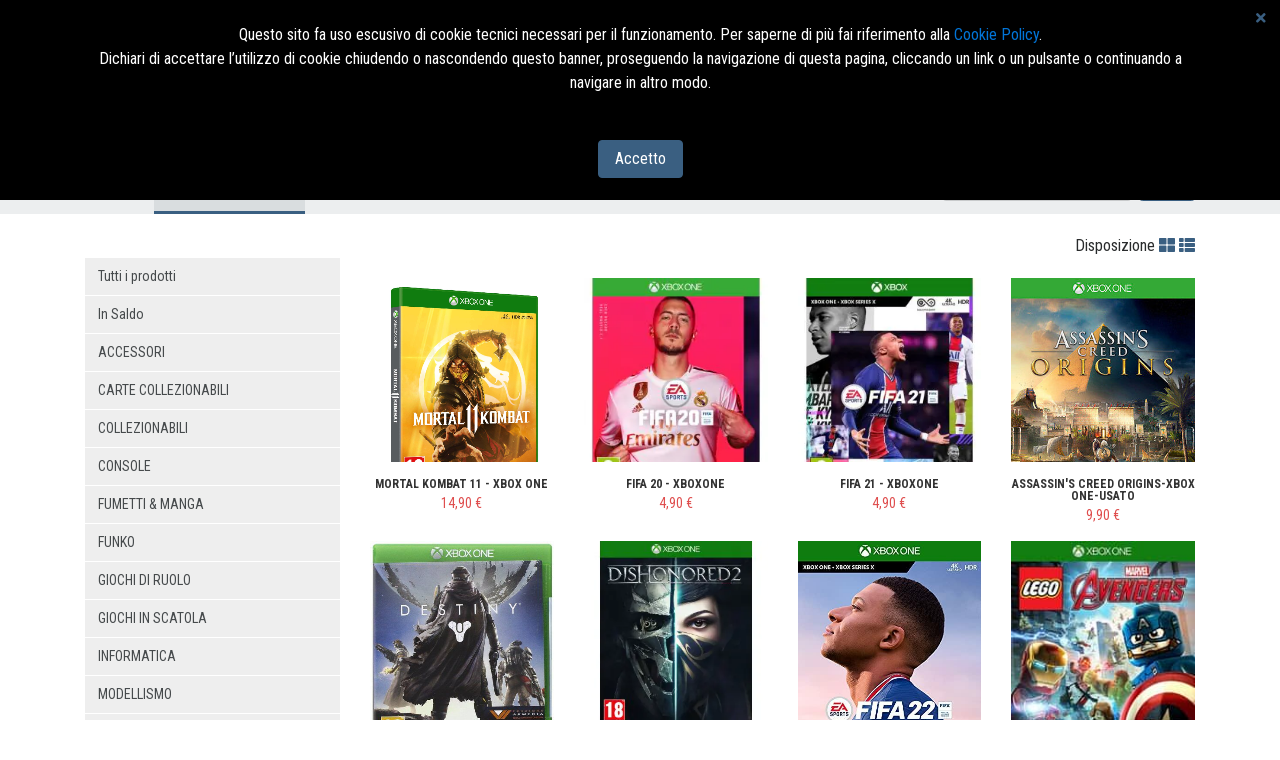

--- FILE ---
content_type: text/html; charset=utf-8
request_url: https://www.digitalreplay.it/all/131/Pc-Assemblati
body_size: 113749
content:



<!DOCTYPE html>

<html>
<head>
        
        
    <meta http-equiv="Content-Type" content="text/html; charset=utf-8" /><meta name="viewport" content="width=device-width, initial-scale=1, shrink-to-fit=no" /><link id="mioFoglio" href="../../css/bootstrap_blue.css?20108" rel="stylesheet" />
    



    
    <script src="https://cdnjs.cloudflare.com/ajax/libs/holder/2.9.4/holder.min.js"></script>
    <script src="https://cdnjs.cloudflare.com/ajax/libs/tether/1.4.0/js/tether.min.js" integrity="sha384-DztdAPBWPRXSA/3eYEEUWrWCy7G5KFbe8fFjk5JAIxUYHKkDx6Qin1DkWx51bBrb" crossorigin="anonymous"></script>
    

    
        
        <script src='../../Scripts/jquery-2.1.3.min.js' type="text/javascript"></script>
        <script src='../../Scripts/bootstrap.js' type="text/javascript"></script>
        <link href='../../css/bootstrap-reboot.css' rel="stylesheet" />
        <link href='../../css/bootstrap-grid.css' rel="stylesheet" />
        <link href='../../fontawesome/css/fontawesome-all.css' rel="stylesheet" />
    <link id="linkfavicon" rel="icon" href="/favicons/favicon-16x16.png" /><meta name="msapplication-TileColor" content="#ffffff" /><meta name="msapplication-TileImage" content="/ms-icon-144x144.png" /><meta name="theme-color" content="#ffffff" />
    
    <script src='../../Scripts/jquery-1.7.js' type="text/javascript"></script>
    <script src='../../Scripts/jquery.lazyload.js' type="text/javascript"></script>
    <script src='../../Scripts/flickity.pkgd.min.js' type="text/javascript"></script>
    <link href='../../css/flickity.css' rel="stylesheet" />
    <link href='../../css/spinkit.css' rel="stylesheet" />

    <link href='../../css/flickity.css' rel="stylesheet" />

    <script type="text/javascript">
        function inizializzaPag() {
            var altezzapag = window.innerHeight;
            //console.log('inizializzapag - ' + altezzapag);
            altezzapag -= document.getElementById("topbar").offsetHeight;
            altezzapag -= document.getElementById("divlogo").offsetHeight;
            altezzapag -= document.getElementById("divnav").offsetHeight;
            try {
                altezzapag -= document.getElementById("panVetrina").offsetHeight;
            } catch (err) {
                //niente
            }
            altezzapag -= document.getElementById("divfooter").offsetHeight;
            altezzapag -= document.getElementById("divfooter2").offsetHeight;
            altezzapag -= 5
            $("#divcontenuto").css("min-height", altezzapag + "px");
        }
        function vediattendi() { attendiMaster.style.visibility = 'visible'; }
        function vediAttendiLate() {
            setTimeout('vediattendi()', 500);
        }
    </script>
<meta property="og:image" content="https://storagebman.blob.core.windows.net/cloudbman/magBdigitalreplay/loghi/shoplogo_LOGO2025.png?rnd=550" /><meta property="og:title" content="DigitalReplay" /><meta property="og:description" content="powered by DigitalReplay" /><meta property="description" content="powered by DigitalReplay" /><meta name="description" content="powered by DigitalReplay" /><meta name="keywords" /><title>
	DigitalReplay
</title></head>
<body onload="inizializzaPag();">
    
    <form method="post" action="./Pc-Assemblati?cat=131" id="form1">
<div class="aspNetHidden">
<input type="hidden" name="__EVENTTARGET" id="__EVENTTARGET" value="" />
<input type="hidden" name="__EVENTARGUMENT" id="__EVENTARGUMENT" value="" />
<input type="hidden" name="__VIEWSTATE" id="__VIEWSTATE" value="zsMrMv3koObFAEI9R2J/P7Ifg/OUaEcLLGdIB/FmeM8OJYc4AmKjZW8ShcgWqj4XPukRbEtBOwLEvsE4bGsvaRk6u2iWp3CCyzGgV5DXUWVMPqJk1eEfhnaUKcfsDK10OsG7CGOnxu8cYbZ6YklKwwh0BwNfVz70HWfup08A/zr14jo/8pG18F6RumEUTLYiP6/toCaxW5q11uXB/phkBvtZv5y5Wp4PEMu18YQm2F8+4tG8mEHiSsVadaFYOVoyBqzvnz3JgTTgEfTdudALx1ZXa/9XdH05McjKjgIdaOMmEjGiIe+unxjO5aWl5YfSY52FHSJC4hK/59bSnf7hWfzrKDlDuhb4LQLdJ6MP/YW7adFPAf+oV8YQB3pYTYUdU3fu0NeldcYw7TgbnRLld85+ahcV4fux2b97LJbURu6yTx7/hikO1K1JvrCckNaVhUHFPfCUqsSIs4/HGlAiIJ2BzKdPDbzxQ3tD/2i+TyjDuz6SdGPUPUGgJm5db5X8sMdvyfQtYcNETKrkhc5VSZQss8RmQlldXpCeKwTB2a4mJ4Y5RNtNvj7Dpee0ZC51j0hrYMQ6flZjzrKx5uPB3h0IFBgErtsCRDJEALqQI8RBPf7Z6MNGGYHMK0dJXlny/FjIF0D8Rgc9qkdCqLNYsE+8v5qqAnLyQo01FVlJxCpqnhz8vitvphebEhivhvWdHXMZitO2bFwkY5S1Grg+RTBWg0BnZiHpdokGNQL+tGjIGaX3aIJS8aGf5OZ77/1aTVpdiU5tCZ8BS39p3CwVUSMugu+9rCzliB6AWgJKJSxwDVmLcehONvfwM8FhXdtl82K7JitS8ap0Ov8tmwLUx7F8vAoE1cDr94GK1PMZGUXXbtLgnpxZmVOYQg5jL4B/fTNVodWQ2UhHPV6WFmN4smOlHF6tPwM/ciN8IDg3TKAkdIqEAVsVNZIzFm8L2qPZ/80PFwC4VMvvOKBN9aK0J61NaXAO92p2IByh6QgSQcYiox+3NbRK4xm/ls0yUOn7pZUM8H6NqnvZ3zXWVKA5K4qMSC20LMP+XqDu3JezzWa3IRpFehQNhJTvIhE2W42onoEDfVRrjvDK3DFXkOyFY+gUHuWwCXOJ29wKfJPlkjJFMywKM6XuMb5+eJ6qAanjAuwWS47S/yUhWbSlfCW50BVccpFm8Do6fPhsx9UfYLbfs8WrRcenUWQNyGuvZILfkkBAcwHYFPBkzKYh7npwidZ1+TkvATtHtYo16hxRuBeUx/hybbtM2XiOoeEFt24K2i5kc/ekceesJJ3o5VcfmNhlR/JXh3Pi1ebuctwQPMRwvYjxbDwOlXpiF6JE5/TenihhS0f+/fIBDShdnnoAbX0s912ASjQosyyEuZQnZbTUPwWd4RAIHpxlOOvqRh0cB8tG45hs02T7TAp5X7uXLHYYlgWu5ITJ4LDeFK0Hqxht8PxFjCIp0NVKFlT9tEF3uCUGBSZJ+fOIe5x5z+UtexNdHB5jEdV6+6oiAiwA1y9KKanskLtKKATSNufZ4IBFsNxWA/bTPck/XFCQZ4J9vxtGCFib73q6KppqnIBbKx8hi4DRyN1BQY27i0Gy1hS7cDBGUPv9rsp89o368ylL2eFymQKayiUjVpBsNtUtiX01z3WKRzoAF5daaiRcnIIJyzs627+2p5Kx9ZHAbZRIwB6939o5HNBnLGbXuB5COtmPG0rZk2YXjBNDue8OV/nsoW40CI2zXUEXIgL7xC1FybCQgK432cBIENveDP5tGgqIO/ZJ19L97b7NtARTSoMaPs2efi+VMr0dQelUCJ1DqsFkfhA1KKQydIMc0skeecdbUYOD6LSSwUyv6hatiT5N15HR5ABmQzC0WyugUhi6JM1FQaYG9DTkuYWjcoFdbKtKwtjSahS8mNYobB9hJlZiQV1e9qkfPjywE1rMPhj/GzaSAXYBuRtUGhSYTzO7FDf9TjMamZVparijtQpUafRQhB3t7BQV+H1KNHY2ktP5BZGoMsRReJpOttkAwd9AHd0vGAEzQVFyUwKlzUS+jVnmoJZvDDt/[base64]/7xTHVsCcqeLs7xgl2qju8ZQdL7r3v2wVSX6Rn/D2bsRIOjLoIKKeJXg5Y8SQJgfv5wtq+denyz8hByl5LHjaYgtAWw8IzwbuzMkiClh4TuUGyC0OlnbUoesvwT3KuoWLFq+RlkyL5zh77k7uUe41A3BjuBxlOFzIVU3nWzKxPyPZQ1uXZVquLwL+xt2Wc3pzBywOMyEyGcjvVBbuw9n8/2zc/iZSHOGu8P2THvqGjYM6dRlcVlN5MB6HG8XR6wnrJVIdaZSJlBPDcZBpyu1a5IS4R9d0w2xVXzZr2O0y9aLz2s4UNIVjrnPhnwvG8IQLXjONU1Wk1l/wyED6DHOCGxEm29t/C+HKpES4HaYXY1lcK7Z9li8XdBRuLHZC0KM41Na/Rou8Afpg08fJfT0BAn9+T/DF41SY3ba+mzGFmUZX0NU0mGMaoG3cd8KKwlYkdyAxjjdtWZD0OpjV9au+ZTsT4UZKW7nogXePIakICCX4TQ6dK0vOpiG14PkvlSTTZvvBli5VWfYyND2/tzeAZHsmM+8n2UZhW5lq/yXNTCiBANM/jcviinTVj0rh0YzdMgU6kJuXc6cqKsbo90K2gyZklKUXI5yGZvl4FSx6AAhKMo3LP3aG0qALYMj8MRwGdOPF5Rca1mLtd4/nPpWOmisuZUg79yMubPTvasaZso9d8v1aZ0iD3bP9/rnSvjYVm3Kq067pCHc8O4SP8ZHYiM/MXh/do4Mtufo6wg+EFI/MSGihZlojaEBT7O3iw1284dFBS8L7xkixLd513YnldMA2Bbl6qiKy/zIVtF4+1S1xE+GacF1iD1cIcGkGItSCxtEdXWukPDSgyB0hnhKJBLjRYhzOIaSGHEmdbbc6OkNnEq9TxP6Trl5jQ9K2UGbtOh6c6PD+2movWwOeFEa6IZUx37f3j91sYl4Vp3PnEQILt6A9N9iIx4GWPyJNU3r6g9aOXsInOod+iM8s+oujcS1DSa/tdAbY/OdQdl+rC+ioYbE4wjg667z/+yI1M9gVCbYRDJyGiFW/fv+pHXrw8tIwING+1xgm/N9U+LeHLRFGNCiBNRijW4mfFn8IjRsiWkqJPP0bwClXJp6HwUaJ+bdrUTge6AjJAQx1+A/PngW57576rugwhOiszVLaL1wD+bDjSw4qpIiA7Bp7uw3gjrSQV22UiTMOT4ngDsQyWqbUOjI/jKqBeS8u9mVmqeJhpqC7EQ95GyZTK7S+Vm/Nrdd5h4CuZ6CPhei44jH86K8Nc+O+uigfriDXYuPFPgzdvUZ2T4qjpefsuwWPsfDqWvGwXxLezvkO6FKvNiUyi6R3sIYng/3OZGo8CBE8yHjmshXw68W23FJfS5HBXF/[base64]/Wzo+ETkwiGwyGSQIItygCxLxRac6DWKlPUGOnCmxAMoE2aIwkZ5j9jEiO6iGWGcMCLfVyy0ElL9KckuePoYq9bk1DXwZWu3FQHqx6tTO4Q/GIo3SVLLBsp1fh3Q7C+CN/b4rxNBAcRTcT0fcqhwYf6LgWYb8mxjd5mXUduDq0fsCX2W1jBdql24lnzmlzWGVpTWdD/A+O+ZzXhGpVfSO7Ox43otK+G14t520TnmxM+2eJomBe2Gcs7mVjpwLN2AhZghyBoEJGnsBTrT2uatgrCep2dD7ZfoWyfIphQCFFF9eI07fu+RSRSKBNOJc0xp1IdzSrgFQnw3nXiHmOHtjfiAH0qSe//InYkC7RZPPel3Pa+JlASJUu85HROT6tECXICK6nT71J+D4AoTUBtg2+X6ZmnSFH6ZYTk7iQPAxVwza50qspl0Oq2IO+8yNkGoZAJsSd5+6tYobkYM4b3XLrXHedzFb+6y2H1RXDWV8iCwh328IxPIvz44VcmJaJ7bvpuTfEzrAKgxqThmxt/pE8xao/wEuT6SBJ9822QBSqr+U3c1xDSerC7fgz1/Ffe46idV/vbQObYrZVgUOJSg0Gn27tM+7YFdAdhaLOcWhpGGEx3Yt0a7t+N1klA5Z1DIrmCmZO5h8RNqiNycPKY/vj/rEgqQX9OTHkTYo5WOEJ8a0hg+MpV7wCOsuphcd2fz7Z/U8/MRy8SxkfwgqcqcE0mEi+/[base64]/ykNf3Tt8M+VKna1sm8b0wv2gOJ+78DLFN6OjcYudPT3aiLPKT4FJ3cNnAfoP4ZIwIFiNSxYHFLBevVm4xXiqZQoiJNSM3qYHxcprBqgw8vgQUW05f/L8vcQmJkiqFUiDIwkpk7kRIrTHr3SSKop3S1KYisWV5eyI2vw9wJi20AHEx8CcyhmJfcPZVExy95kvg2rLReJuKXovfnbPWUbtnJj+8Wq2oEMBSFxCrRzquAcnqeRChtV9ZjkwOe9Z68T/6cB0DASkHdL7zdVgQmH1iLsvpaE441XDweTHqvVCP8gqM8uQjzH7UXeGMKiGlxslARQdODOhfbJxc3FcffraGjZB7DWasiSaPSlLFjGlnr342Ug4zvcqaRZyfP5b87O/ysIPxngtPlvPIE2Qc+tReZvvBTiCz2fB8mCBSqzv0j9sC9t/uD2BAirtV/kS60z0j+JZAxxEgohdtnOWyXbOufzNIYorDzpbGL9jhDfPbj4xjcr+zGPepCVdOFVTC5Az3VLTpOB9Q7nX/+57SnghPKnxitV63T9wZ/eZo4jmM/kOK2ZXlKq9ME+UwVOnmfJchSSkj6mQwPI1Pbs3SCBQ87z4rDljYXzkHafo/orC+RnKiWTF5NG2DRBWFe5tZ0A6bilWnvA53dXWqy2+2tI9HqfbzebF2aKInJs0plg0KKVx898r6JNaXZR5nax9m5Ye4dIwAGQs3RZnV4mlupGOD5c/msdUn5Pr54vA6EsmFeB5l9/ZObYLUTLGaM48m5CZ7Mbly4c0sr2iGjQm6wXB73/66pwr9IZ/2Mlx29AwL9XKzWHyH5jfdg9dJVfNK7sEn9aE1qx++TGNhG1V6a0fWl71epjFK+cI5XmxKU2Z1dNJ9SoWFb31B5o4MhwdfJ7mNQJgY1mveG1kFLtpdrJnvYEWV6nT3ilGWwi/35oHHOnZc1pn1U19aNIsktTzDpSdJbetZa8qj4ZBhotp6pySrF9+DuD00SuXACPD1MFlFwo0JfcbVnNmtdSq/keOU2KAAT+FqS3Z1dC4va8Ael93DzW+lKx2NTVx8mJ1DFz4Hf2adHgNzxrrSQUIw8NG0eeMTf/[base64]/QsccrQE9sUl5WfyFvFAtbd2xgJIWiezJZdsXX4iTL6NAchJ5nanEypx7SvekyaBO/+1KbT0cluVF1YnMHvoGdBBx0Z/hKxnqvz4tBM5pD5VR04tS5vKzQ7acBWp+z8FUFwYDtH4OIFHSbzy4o2NgYgIin5BOOuC6bupwEP2W9ulKwrCoVQ2vjBiXNZ7mf6zRCkCVJ2D7GAHpNsrw2+qmxcZAiIzPAEo/Yl9FItWQcEJ4LEezeyP2BuV7kg3Fh1z7v6sW7ZSJuKSKgU7sGaxstvIYLYhp9EjQ6QJbht3DGEjVB7SBCgNQQ0fht4HKV9bb5Z3mv4SdMpAXYl/vEvQg3ZWcwG8egZgjZWUb8xHm+DXDvD7CaqpEkNHau1bGPrWFvUy12hMqEYGge2VxUFy9engyvXHuF/YH09OcQT+1gD+blkeRXjysEh2m8sxgYSagJnK0dwofNsXAp9hyhyLTkTKyx5XmLKz5wRNlTY50NHnhORiE82yvzlS5DOBjp8P1GH8DHJMMNMV9gq1CePitBFunv11PvJ8jGZze4HL/g0FHJnfR9tcnRX2oyyH8i8Gy4wwbf61PZuzU5pECFm2+wWtxD6wBtKsaMvVni4PrlWihmCWE3GKbOam/QM+Uetrq7IuaxvzA4ul0JnEPW7OSlx4YAVhDB7PaEPNDRBGfEBetXWa+6fzKbP02xJxVyTV74XXj0msBG9YB1/Ij72XbWcG6VfRr4hW8LmRMkM7m91a6yiUMry6+HdiJTzmJlJwtRPBVMgwRCbsPUCXXi5O4z+IHhAud+ossrAGzpOhZNu+evF2zPJXRvF4AtphiN0UQuCVqMalENdivGC9G0EUxKuI/G88z5dE3oTYc/GOQLG9ytjwOopeFlNogUaUrUcnYHc/Bup6IPMZS833xgg/+QD5jSgaL2z81jkEfSU7i2KD5a1J5QSDLqorjUGnUdUwOKsvSwn3BF8wbawsR6Yp+eU0u99BSnyoIl5UtEl3Nj2Q80vYTBFaFNbdi91jzxjLNtdVErTN7gkuJOfwM0CEergyY4V84LRz8d4LUhH+Cn5oPwrII4L6Qtk8mOn90AjGQ6Gr1fW/9ZvQLcysGmMrMDzJiM8lyBm+KR3U4pO1PzoZIdmVqoE68lwiRnuzGh7PoNi6hKp/7QuNM9YlLsBJoiFxbRslMGUdYEWAd4CvjRP0UvElaQiaaEbywqea58hKNyhTUC9TYEAMGACleSWGbIkOzIqv/t+v6KnDcdWNCB0BwaxrU596AJPJX/tVQSfxBj1Neqnk5h2INuc15GNJCeGeXk9ufZYPEo210Ealj9fbZbRHfi/a4JMpXfp32vHcfrR2V/Xj50bfJPH3a8YPJAssZoI9hJgZbSm4fglhyHQDzUh4y5kdOUhDX8yO8NaZGAE8IU9HjJ/HvzOZyzXVFJXJ18b97LZovDSopY0erbh2X0+E/ajl//h3i3yhuhPW1Z9Gw5n47VmnyG8cGImjj25HCb7kUwdz9wiDxpFfE5oUgLj2Zrfe3IduZnZp5k0YY97dmxQMQwyKk+0OEe8j/1FMiv12Dne5sKYjiEAZo6nTPiSxk0u7F78WaY/ctlwI7kzVXz3lHE6CBNxaIR/QFs0mf/OA2gq3rCJlbktzkRm0ycvAzxiJ99EtWZqKpabeNfK8VHPQ3/d3/DYMTKx502Vfz7rybZ8vDTL42D4GYMmhAL7ex3mA4jruJkVraF25hgEWZGGzLDOVTeNksTsgbIyH3J1qaHM1uzTf9tSMiOMFUY8TJWRq4oBobxCwkcCDIRIYc4vMmBtJsVQlihSGLt5c20PGMhmUn/XA+T7ECUQ1XjhtTvFbyUb5gDSeEKULJhxOZnfidJ80Dc/XjPGYEALQ//zrD/whCtXm3geY9dYxjCh7EAo7GcIBHH9tcYThUNczOskj+IkgSi9Boao8VavP8b8l6FtlpfzzBNpPFPujXd5VDCrK+FES8XLgndn2xHJShBCzB4kf/KjLz//B2lGY09omxxwT1/Jyf7Uo8W003l8dYJjf1MPRTSrpKJk/[base64]/TYPqduDdDAmFFN6d8Q7dBo63vUccvZLlzAPzJywlILpamE1EqiSDFnAhq/UcHOjfwWuzwywXfRKXPOIaePcHEPBM4B0Mh+VZGi2Yu+RMbtrlXA/[base64]/p997CcgHtyEFtXlLsctAXN8LWZAkSodltSMvsoXtGuFJ/qcl7iul9msoFAtGcARMcsDTZvim7kIGy9wJEGxXz15MS37yHiBiF/6M20vpmG8HGi4sOG+DYWfckdgC8NZFUN50cBJx9Ad1n7PV14Acj5VHWrjG67V3rSeL07N1nuyrmFP4aCy6QnJNZU9LlqiNgRq5Q8PCsb/A4Zy7hzDTwIp/BuHGNPvWuaHeA9W9WC5neNjMCbt+CL4+Gy4CoDpC/cWBIxbmE5IzPtsweXUVnu59iwCuHxQrAYQr8dGb7lgtAjnx2txR0i6t2KZ9QyD51mCyNorRL5ilpoDzCcFZMOIpHra0K+RW6uarso5gg9vcA1XPTklHUsuEys1hqZG1bVejIjtN1tpU2ymwVtrc0k4NjiV6S5BKFwupzYU2Foq7UhAjNjXruCBO+O74xhmME9u9/wRPdMCri0dtma9GcTJ6SIpe2thTpO00USAW3jE62SQwU6fugwxGRwxske2pcnqJaa3ceOJNuSDc/jEOlx+raj7bkCQza7SzxBg2R/ORCZ9mpYyWASG0czOqNDYamfzz712v+WBWLBBjvetwxXMvicyPxqgzI5BuwXp0YcPecqJ5/nT7cQAQj2EkF55exYaXkGfm4Fomsu99cLif0Hwqwf8d8RDCEX/mlsYb0oFNMzMfXpNGGZXEpprcEgdLYkf5oSQP2MOcCqwj7Ni/A0dFULBQ7+6E3mZJh17niR/hlyX7wQYalu92sNkEhqKLvzsHy/B+y35kk7ElyYEsqIeTOReAZdEC4FuyhQ8+02xh8mZAMgSMUpuu4Xfhg73fk2MGAQ2QKH9xsZ4NsdfiLblBolVozGtm/jbe1kBEuhkdR6GAG7tyyRKFfvi/x0R25gPvyngBSfluL61SXrbKH2JUgQXpIsVlCKHiUDH3A34HEgs0sPorUQijzwkRefkQvsuzyEn5QcMuurIDoAV+f8Em76BIghjpYtahI2ELsUDTr/oNfNIRurL/[base64]/NY6r6lCnZWe1JY/2GgofgP/JLr5zdAEI6RmPvL7iNWg3CxgOITu/WiWFJe8LKIrVx4iSR+RZg/AYzgxVd8rRW3UNtH4FC5I2HhpHDy/1baOdFFSh2CDUl6wezsISUyYi46sOBioPdgEG2IWIs3Aw7b/MbObW95EOKNyc9yAwRMKgclWyQAGCtpZpNg9MAGwPIWbdA1MucXQBfj/ZFSMj9ZrQHDA1cefBvT5stMG427i6tRm9zklEwIGb6p/wOo2QbFNSLVv4zfsotNZ06uEcdh9JbZn9GKxQeE8R4J6/ZK1ZS7Vv5iKUSenRlvPd0mZQwIDokanvsqQh/GD9ZiYCRRyUULtIl66v+XBXjavDXrsfNxQLuKd8+yNE46vM7xa5YkECDUY4Fs/+UP8XDzUOuHlAQZGTSaozIZnqkRjejiOoRYsQY19AyiMDaxTMaPG1FPwPJVfEqwfhk+AZ5QVJURqhEPm0fWa7GeTPUwFratfx8FjUdjfTB2rqkBMuSVClC7DjraXr7ZUOsF/ys6hmH9RLSJgBdWzGhUkMk6oP+ecjoLrRxpFW9xdzUw9m2yRD+PABj37LQElh74jSqezYAihjiZFPlm8QaGUyWbD/mbXQkFGepbnBAcDXy9iwBA+rzAGJOfANzLT4735Eo1ighHNQay2m8dJCu5tKQuJbbJd4h/uVaur+6qEhJJSoQ0UyyvzkaeHLKQ6xocsGVU43G3kmyIuXxUJn001Vk1x83u/LD5MH1RAht8AWdDdw2x2TS7tfPQyTRggKOI1BiZPR+1wxy3EJwm9uzmh6OCPsRgWKrYr3qypGJb0MqmQ4QMMK2pbxCi5XmawDlfNv6L7lLZYvW/vWGeu8ECu754RCVdgjvQAi/A+CKwsZQly5/IYCXW3/dBci/cFq0JDZbFShr7iCPFnTOHa6ePoyT02q5k5kGW6R/PMJsrkZpe42tJyvn9ptug0QLuhobZFM56AEs8qHWewk/8ANXNrzYoJjXDkX/R4mNYnLGeO3VEU3xcJZuXy7omx6RNgs+lIIwXkktm5ipxuFSpfk72G5k1aMYaMiYS9Q9LFz+ztLE0OG/JRb4fP/Qu/gIpwKYmuMcqN7C6y0Cvh0+R+K00GQ3Ha3jHmxR/bXG3HZitoYUYaLd8oYcwPy1/sT9wbnWiav1dH7Ydmt+gGIUuBv+m9ECbeOj5WPqJNMMCDC4tGDr6KdKsaQMwUPboWY1nufgA2XqTkXrHPSh3y5lrGALJCMMl4y8LiY4d+pWN8iDqeth+vv1GVmYVptxIZ+9TD4mywkq3qi/rMhhEPXK8paRNH2A3p/1US2ZZW0USsJ4C+jOSeIqeMQncUiStZJW90dCTphmc7ne6VmRjJqt6SnY0BO9V+ZckEp+/iRsCXALHDNbNuYV89x1zxLJa9CiquD9AW6hG8wNGxnAuW6nadIgP51HHYReYW3C1QCFqutaQi/PMG2i0f2EuTkHKGDz3Ev0xiV9cAz0smXNQc9hKr92OkZCWosY+MvcMN4fRztitlQXOlLO4MUG5u8PpPt9n2tJf/MH883pJToQbnQvBaGFE9zl9HKDCfPkJ9qw8+pwWgFbuxvWIjjt8qItmSWxREpBDx6cfp/lKQH9knxMD/04+5yjetNyHMNeUPqSi6yiRpa5BXrd7+LKeSVwFjXdpTwdvzd7fKN0nmxn9UDrLk0/vdg3OcUiOGOaNra1Xk+xwca0N89RRcIdqJbWKSCPsjPNpXhqKYq0NccaCYQhJDxPd7HQERTbLtAexQNbaoI5TyUBQSriLt5yDSxskyvpPeOxpdXbjvFWqvetf7fmEuDViMUIFO/eSk94iprnpj819kkSVixB851+F13D6IQ9hER0sPEvR5TVLEi5fH8UnRGLkyDSfCC486ChJ2MGICrj1twLSjo3EP7y1ilqYjJwfY6cCWhpYeHdgu5bI0NTVCDRU2atqBeVnlQytND8g/[base64]/Y/O4pwXzKmFmLBZjMLegFcF3F7GSwsjbvqUfOrhkI5VFr8oUvnjBxwnligyzb6OcgjAlzbwJ3qzzJCL7jyX6r19ccDL1o+Q8Z5jcjXgjnk2lN/[base64]/Yh+2eBFdxg+35xj3S8pmDCApUsK8RPJIXF77p285F7AiCmTm2FKJZRkvO2f3rjVzOSKj4QBWVxr0Z/Bd3BuurN1MQTcXidqyFWhO3hdpRP765LVUKJtp3jVvKRDuXLrb67GkTAbFfix+EelGd9kGC/mBTp6PcikjWPmi7uKP0V4zjlZ6aAxuaCo+ZD4v7PIwmkd/[base64]/ZeGWcK7kZv7Ua1RNQYIUWqYJSboCDZRBDtW+sZ4CfXun+r6p/n4yu6yCWBk3j0QRCt/lahrWw7llp8oUEnL9oMW80/P3uhApZifFkoud+sDA+/[base64]/[base64]/0AbcZnZEKMNZd5k+2yOCTv9rixGPI+BffjHVjONcHF1ivTdlBx+KjM8MsVDwyro7KztAtDBbhjQ0uMDKaP2NI9Eg1EnLMI1FSKavBkRde8OtU8zjnJb9pTQ5vZbll24E9JaMo49Z/DmtXvd8Oyxyve9RBK3N19xTRsahhi7dbp2hUDMXjBSfk3HHNndr3vmzj7KBJeT/L953PNBvSYUwj3Wd3L/dbj8iAV95X217nrNEan08RWfnVgtvKL6+6kyaxBdIUdTCL3bzsX9zQdCmlMlfVVNQbz2O8S10OiFU+k3tqkTnmcEG5F4e/aMRNVO9wQ4kqDpxAhrvtglqGRjIMPb4RoOZseFUBhNEf6j1BbqvemosYfBEWvJ++jT1Vxw53GP5VBf03yt16lnsYHDmROpvzE0Zb6nd2usXUV+Fh//kTDfinluoQ/9Z4yvHD2FOXlzP4kgxYtqHy/ie3qWcGJyBNYMsO0wk0q1RAjhzeplk2ZuD82KZeqZHEFHqsIV48PepUmkQqWvEtd3NkIxLfc1ZvaHZoTuyyBpg9jjdqOwJZp6CUk4hAVwLBZ6Gk5bqY4iA2UEEhwozJDKhsOppUFMvWULkz7sh5FCmRefwtbbfzy/H/04K3ektQadmhTAr7Xpl/[base64]/XBk8HPZDewf8M7DRtHIBq3355ttTw42waZAYXTdFd/CAsI3orBVnZCdplGIWP/g/qUo2OL4SDFSy0sl60De+XyfbmGBu69nihrCR51l5iZnLvdkqHIf1ewsxivOqv7yq4VrmtJzT34QoqNfPP0k5l4oi3QkRCUfFXyiaqZKR6YnxBa+oFLTZpm+oKKwSG8hjgcHwuLPHAACh/Sq+yuYmfhu2YJz7GSU4XiGMhKG6s43WG9Z9Njy74rCfcqIwoUjtsuaiGiqWA3jJXrRrHiW3wehj/Ctw+my33K/ZFeMW+N2yFEWZ/Ok4pDlDBGEWS0W4Mn/JR+FhBCbQkqt+3XxhHgVHGvQvCLprpCD0PP+idSnVxud2ofPYI1VjHDKUR3EvK9prMRwXyg3XK+4NUrgeePsk0ST6ZZVJdb+jjucAmmR2FL9lrRl6ZR9OD7nmZSRALm7j8GjTC7y2+eodqDJULRwyr3yihY0Fp5Bzmloj2w2jVfJzEpihHOQeCmbw7QLGb//OlE/[base64]/EVPNL8Vu62fPmLpxJK/0jCd9wuEQkeyyNGRUx0Dxoesl9lAFOw4vd1XpZR3gplgkP4dqL/1dUwoeWbIsgjX9xg7o7GrOEZ1jA43cvjfked+E7z4vecfTnqid4L/SRKGM8+HLLSVETqsV4T928kgTaBME4eULRfAq0KAB3BhDrxKpclbL8Tkufv2bRBTMM8ORWlZrFZnSHUPdO16n7ctLQ0NiT2/sWJNdgYVUaiTtnThgquu2n/mXSg8X78PrmYVsXNMN2OB/1KqOJylJ3PvDsij4wZ9SAkLCcH/EPDzn0EmuTvRdErW8EbphWZvyWYkDYkyGVCrX5eBoCs/S1rzHTmsMLvmXrNBZBYgBFnHMSOmty/9EF0+C/ADhUciUM0N/fTAltMfgAV81fi5svH4A8Zxl+PasXnHnBhuf3WVGJICEspPkTnvgPNK80YuzjXGwbpadpFHwD/gOR7bDzoiSO/cPIPcaeOG6SHiPJiALOsrPOdNLwVpnOfjs8t7lVDHsAU53UooIW2xYPk9SeVKGi1Tq+nCjX/SCIB/TjBmnTwv7LRXK/VFk3Z0Jf3dQIj0lDjFBbceZ1Pk+eEu3VCLwAKcrXLygG97+PVvCFXkb2hrijzPwGAXOg4GzKRBoairFCkzFRkfYYm2n+Ux/Vvt482ZJqEqv6pPgI1uhjrMEuV8VDbEBalTL36ZCEh/yzxFNvN82ZrBDvPnMgbmGjp7910gWlrHhbLFT/[base64]/l7j4RVUHesO/yagzImwfk0ssP2fvz4+9PyMPogo5LEMN5rH1aEi2XjR4rmw/9cq7DMiamNQlfJWlwVtfrOhg4MxT+BLqO1raSGTd3W9uoRTmqfLYGZthExhbYId+RYEHp62o1cQLoI13bvWhMWyZyJxCrcwa2OE/[base64]/Q4zbnhxwEZ7xIRql5UOlHPJk5sKxwQ2TAQTcHsTgPdr/1HXyFProc5e05hEpZefU0IIKSZB/C/pDg0+cCwP7fM/6KkoMti8pFOANhHSqgBL01qLMmssXZr+bwN1awG2XB2ho9VeoQJgh42adbMWHiP6pbJ5v9uYjzkswcKEITAMwimprB68xlRyANOhMtND6zcNBAbhiFf8jlRkahC/DDc8ozhnityYP/uKYbFjqw7dubDAjLh3jtkUH8wUXkKr5GGSA+iNQxeMy4f8XJejJtgoItErFVPx3kVP4vf4Bbhmz1v4TnFa0A1RNcVV/XqWw8TqhHRYyPYKK+nN1xaX4oZ/qGLwUK+hiy2wcFyThLHxtvjVbz5ccB0VlPiVyKMa+ECWr+oRTcwHGRTsvEF5iWP8xGvYnghmsRA8ta7u9k5e+klk42WkioOKvsOWsqfI7uFd8MRxJNh7on9LPFeG5hvyZo1BwAX7utIV+qkB9/MVh4mjN56htrsl4i+YdQqGVs5stMPnfkVEEOJTn6fuqpY7y2JxxsjGy1W+aBvxmK4jZ1VgcmrGI2WXIj+IImtOc1IFTQL10TkDJO1N1pik9OT26mJ3EEfRc+GHXryE/RvnQeiHlEyCQlP0zSmqwsevMG3i/qYmztMgEOwoZhNbOm8iiw9rwbg4BiFNgYNDaQxvzLb9vU10NHpr7/YTDLykNE9y2m7fzENCuMGVduRYDTE3wLy5KB5muJOJIrMiRONLCocoUunO5469C9bBIXtIaVd+zVOdcoZU7Kw+/4ovUx7FEDIT8kFTssu3KdJIzRITwssIMi1bmOMh8NCrl5uWAWL0jlmaoM+DHz6LF/jXGBIO1WSyXYXViYcF2LJ/jQ3QtqObPpcu5IYgKMMJl4Uvvs3z/[base64]/pLOQneVi/vhfwyXwvcrlp+V2KwQ1a2CE09/2dbshzASL3nJbGwJp679PGL/Zfwbd7edLiHivOvYw6UanwDJw1uSzNsGgdPlobk1s2t+k2cfdGTnaoJo7ZVBBaEAXdWrCX2LTVhyris4IsDXedy/[base64]/TR1zmjvzKXrdR14Ygz0K59Sr8ynGhyyqNG8NCmMSfUWN2+7nqWPSXvNzT3lmdWyIdC4TGYuL8J88zljhvoLq9nMHI5W3+ndBNbp/BVe+39dc6EniaYtTjqqNdL58A/Pi2oqf9c85qxrRsW6gksAYuKWu6efdh/tpbESz58eYfzW4SP/Cb9A01IvxFXxbggFXfkncYTgZ6MynG5dKU6XOYARA/ks4DqtvUMyTl1kwg090EymZ4vTEwZddIfThi4q9dPKSSm1pa0gClsCHbr+BORIUrd3HRRsitG7zz4DNEGC0vMMiLwMXVXsbYXBSrelYvGaWs4815JUYbsuvHIDfVhae/AZA01n3G1/VwtAgWIMd9ySNLZjBJKXuI+o8a8wCXlOPEYZoidqoSTTcUhuGk78EedonXo/HgOK0hMBtasz3rqp77WrcWwPPGEWNffzXqp1uB8xUnNhis0T9HLQPA6mzc0cuRI1SsvmAj7NSKB9f6tNKV/OeDd5cR1sFBUL2nW5+Ls9TL2r4+/6tUc/Mrw5xF1+Bpw3VZ/[base64]/ptJhJrv9ExFDO/DVhdVYKBU4cVszIPIe599at/OBp7dafV7AUp7YuG7vEd8FH860NAEQvpwSsXBCdABfYYoOvEsZRg4tuZo+S6+DcPLfUaqpEqeEvfZrY0DamolNC3SA1H0L22LSrnPSZLLGxjEcxVNlNYADqlIoGJ1xrzzU/lt+n0OOiB4Oi4d8GyFhGnRt8XYT4xdEw/Vc9TFpLGyLIZzBRC1W9XjKJZrFXJWFY65TTtmFSc1HfvLekp5jMW7ewx7eVXkd8QuQG0edODSWeOuPFbBfTLORG/ttxGcd9f4ELYaqLXfnoN0s7XkvWZL4q7QK5T40mcNOMrsCHedY6Xlxmcb3GgpQC5I90OqOA8IRVT0lp56A4eqDwtJImz3PQThAsEDYfpv6eiw/Gk6mCH/p7M4ney62yHwtcpY4rLUaXsO9ws4EepqoZGAzzXtFwrHC9I3lt9JcAfwE9rNkTsH70Hjy4tR+SjH0m7ggqCMa0n+yPPqXUbuW9Jj/qxG5Rv5HWtzS47r2v/Vnz+8q0394ZuIc7tA6bb0OJ7A+TdbEJBYx3WdkQv60fmZl+TuISG7PDDZiIqhLs+vmoWlziKPGj928iX3GIduFOKSVyQ/[base64]/5ouKDOt1rG+U3eAiqsW1lS4z0oRq+ztcgpWR0DfAO0iASHAfI1HNx/NWNREWEwrnpijs0Zzl3yZHrldLMtC5m/SPo1sU+nzAy/npMpeME/8kbpB0vs0MgD8h/ioyxjvlKdDrpI4GXQGr+Mb/JxzKGs1nCRwrp6AVpJBc2LIWrR6u3FMGRT+Ap6ItTYLoLqmRSL0a3OSvN298k72HiV+UeE+KO1ZPgxJUqjATUURWBhQ3dRteyf5IGrrPreicvGs1RpLI8ZVIZ+g6lmmnqi3/+2EvVnlenUql2e8MzHM9AzKRORgAXdmLbf/UzXwf0QdOVPTO9HPRl2zfHmP9sUPrKQPg28jV1jxffVyBQvJw6JVSJrnlqHWPZtRa+8Zpy5S1ZA6pL/ZzI4XS9IFxjSoZR7Jr0BHERL4DqebhVmaqhJM6d0f8TaRQLdiLrmd7KtVj76xfjqF7yjAzCgeNXWbcso+UV3WeZfnKKiCaqVUyaGHgI7A8E/FLdlJq3Kk84jYjPU7NCMznLj9RI7wjH7Q8YGa3FL93/+iIBxQfxPkhdO9nv8Kgo7j2Tkr3cfLOg3nPXGVCOwy+HwOvQM5wBV/HFPr4FkoNO/1rGJEoKW3AimvJKtbHyOry/1v6mLa6a6Zcb7aSZHfjfm/jfSJKbgyZayUGM9igFfWf3sHnVfGueaRzigrzUfpd2krVCfB/vvKnmYWqVVz8ORx4QCWgIt5HOtbJ75h+urSco17MJeSBdTMfgMClsaPpSJ0I/sWAgR3KKRhGRgjM33aaY2QKE8gwgBd1IJJoAqq7YWOpLB+6SAfd9G4k74EDOgpJ0HZc66saT85j27sf2RcX1kGZdR+7Qj3BAL1IN8hSET6sqwl4Qzd7XqCwYiw5WaJ1U/0pdI1hEMogG/wTDuVtb9NY/CMj6bjWs9t/gCGe/+3v9ZwpAtxLR1pzIGH72zgiPXGm6J9mCrFQqZL34FE5hOr0d/WKja6p+VkXRDa+BSVZOEBfZwOC/RcrDysKN2f+GwUznDN+Lk0/Rc00KVgsbp/xiOCN/M6h2iZVKyn1zYDICkn3Vt+o+rWDCcdM+PdNeZ9154hEszmyqvbM5431u5JjAMD1SjmUKdYMCg90uuExScZpaXAfUQqgLEcr78Emm3KmkuiryK+dk7/VPFUsgGdoD7amJBB7doillQ2BkXxp96FvslzDMt7gSg0lAkwcTeeP5R5YfUOYGtN3aetJSr6UGKBvCSxKBtn68j/B9FOzfo+eyhUu1KHW6q4451HHSTX4GPDmP+Gpz0qjL47WviHu+GDeprRC6wUL4W8npqw2XJXdvQYblNzlEUPVpEkZI6lVLlK4oy+QktSfMKuV4Oa7H/YuUx9WnpRtw+J7BhI2yN4ErpMsk6NsxnmqUqc60/MuMxpWM/Q528prUMPEBqi2lF7BvhpXTm9mLL2fY4jwUAB43/HMfZnqdmpAltaUNNudA7K1MCvxq0vHXsuHqkrikYVP90juEQCwrK8LV4f7yWqpBPgk05eZGweeJQBAndSncOOU3ttbzS14Ni81NWbsylewlWl4I1mBnBjWWtVNNVsyMSX/6Zvi7aQVr0dwAbJ3JOkhZZ0p6eOfQcmtr+CSRn1pIJX5KSFzQJN6s5cXzS2ii+5FLQvYdhxRIQhxQ1eC1Pq0tmcMlicakknbcaSXv79HET4QWE8D/[base64]/sK65ig3Ti8teJt5Y4dX2qQ1r0iwfmFAVksEQ9beCr38Ua1lAB59xsmP/VHB4mcPe3AnAXMxqjd8BRPfMs3rUJs1HT52Inq4dT1UQdokJYWZ1kGEfhh69Iz3HpRk+aMP6dwd68S08fdeDfUEXXviS9/uTlNB6JShfjc50I5obd9A3camwzWyYEp/FfUWMxts0puWqmSmQ3Eu3d7ZGf4toW80D74nZMZk+t4Tq7TgNG/hieMC5U/luf5n0dhJLHSkXY1GXTTPKxvKfbFMgl7vaLFRqSwe/WUUW/NeA2hrWW6j+Pd2F+qazeTyPfo+dEHKodNE0OLCGQ9o0cOiQgtlmoBQEbvmtfOKpSNIZTaCWcGvHMN0FvBn/h8/LfC+kc3jWMLh4cL4FlnZacBYy7oymDQSCNWHnjVkzwwCkv/Gs/yNqQ9is3Qs3MLeMYcrVS3WwfZBEqIQ3mQ/shYgmSj7wV37GM2/HuCejE7eiNk/7RqLmNs1AL4ybyXYW+JL29B2+Y+wxP9vD9B8Yz8G2ELfvmsuht4hqnFwacvXxHwWALT+8Ip3KpRaYNmQ4tL35FdSoEpB/O+tzSJ+Rx9IM2M3nO0BG+cB8cJ1pDhvS9QDDjOAsz+PtqjXHUf6S/[base64]/erFObxRIJKU8/V7HfuZ55e+h5DNe6s4GQfqI4RjVQQWIyqXDK5gGtyGSmRdBMJVSormLEp4I3saUTzxdeVlpDWloRpUUevYzGNnf50d84sDyYUzMA23rRvDNvfOyFAcUZlbnedL1qRYROhtwuTK/F7b2OqOLIu8aYtwncB8RRu/HzF6UmpQcLoXguNFGLPKpRSvInCLulFfj7yhkmesi9pD5I5UxxckdmOR0VSy3hnGhH5LdC+noaS02/Zw8eHGhfVeaMWcWiM8dAMB2uxXBcOopjLqXEd7x713vU3M9VMvGnVhXnjWRyjc2A4Mxz6invQkqJ3cgH8X7Q6FDAQnqrHF5rAfFHVdeYrSQYCaaKgijqA+XfN0KSigNb3K+paP4j8kESTnK63WMzoiY+FZ2KIJdRFp4J3hOc1G9urQRJgadW/Qjc6LteaiONyzFTyXNqRpKWQdvX2vJsU9TisSH/oKz1Cz/lhUFICTXkTqNtMmD0QtS3cqJN5i4ovmKt+C5gkqzGcD1a4Q+D4aBPrw1GKKaJFVKYuLv6BrHf8Y1v9ea3L61JWmhZRabS1+V57gVqKVY3lRdSDlFWvz5E4u8iKLMrbY/l5DAfTox+VYMqJFjEifD5bG6gr7viSd9BiYXefhRcqoWjfJRi0u1OPqwMbQ7oRpIeBUcBTK/VVMyIIztO8GIWdyfLNOTRc/fCrSvCC7BkwqNxYrrt" />
</div>

<script type="text/javascript">
//<![CDATA[
var theForm = document.forms['form1'];
if (!theForm) {
    theForm = document.form1;
}
function __doPostBack(eventTarget, eventArgument) {
    if (!theForm.onsubmit || (theForm.onsubmit() != false)) {
        theForm.__EVENTTARGET.value = eventTarget;
        theForm.__EVENTARGUMENT.value = eventArgument;
        theForm.submit();
    }
}
//]]>
</script>


<script src="/WebResource.axd?d=pynGkmcFUV13He1Qd6_TZKax3LroDiC3x5q24c33SF1GDGOETDkKIBO_USeC1agVzIwCoHmG7r5_C-iNvsRoMQ2&amp;t=638901608248157332" type="text/javascript"></script>


<script src="/ScriptResource.axd?d=x6wALODbMJK5e0eRC_p1LVlwNn0e0l10VAFfjoTov-mTiYMv3gvhqaIt8_ARq8SGHplMedPYt_xYcwQwz1gtZD_xxUUGfLl5NfHi4-fLwe4PBrMENzl-Ftm6mJWFSrC30&amp;t=254cc609" type="text/javascript"></script>
<script src="/ScriptResource.axd?d=P5lTttoqSeZXoYRLQMIScEv_kBq4CDuPo-sFfQNK037kvtowa5PtcOWw0FsKis6HaUQOTWQ2bPHiYaaRcaz16U8U1VftHjWgt1RvRbXRWasIx2vsq7Ge9obXe6495g3W0&amp;t=254cc609" type="text/javascript"></script>
<div class="aspNetHidden">

	<input type="hidden" name="__VIEWSTATEGENERATOR" id="__VIEWSTATEGENERATOR" value="A7792826" />
	<input type="hidden" name="__SCROLLPOSITIONX" id="__SCROLLPOSITIONX" value="0" />
	<input type="hidden" name="__SCROLLPOSITIONY" id="__SCROLLPOSITIONY" value="0" />
	<input type="hidden" name="__EVENTVALIDATION" id="__EVENTVALIDATION" value="30mArJ7SKtfj8RpXkiXYKY+PDv3+gg44CWzpzJZUo46QmWHQm0QK55vBJHlcvPlr5Q4SRXs5kfiBwHoL7WXDhqIi1PWAK56Ogjd5Ar/GE5nJhq8svTbcuvqr48dZiqc6UGX3dQ7LgEuInUfDowcWZ9N+3P5+BMQ4OF2oKxBbVwjUOGozb0RvEHqvl1GaO+GYDnoKIHqEX4dmjJkZnFn/8BkpmYetcMdMJnoDuQT+K3iO22pH1bjylD9EsV6Byea2XQIeWm9+I3Zy7cgkT1eWKXu9ix8zC707S9hbCXRhGTtIM+f/uE/XFLW+iZdeV+sb1PAU1FPSqNnlIuT2jAcgAZ8d/7/TXxYLEQ5hAAiAFfo=" />
</div>
        <script type="text/javascript">
//<![CDATA[
Sys.WebForms.PageRequestManager._initialize('ctl00$ctl06', 'form1', ['tctl00$updPanAggiornaCarrello','updPanAggiornaCarrello'], [], [], 90, 'ctl00');
//]]>
</script>

        
        <div class="top-bar hidden-md-down" id="topbar">
            <div id="panContainerTipBar" class="container">
	
                <div class="row">
                    <div class="col-sm-6 social-link">
                        
                        
                        
                        
                        
                        
                        
                    </div>
                    <div class="col-sm-6 custom-shop-text text-sm-right">
                        <span id="labMessaggioBenvenuto">Scopri il mondo di DigitalReplay</span>
                    </div>
                </div>
            
</div>
        </div>

        
        <div class="header-shop" id="divlogo">
            <div id="panContainerLogo" class="container">
	
                <div class="row">
                    <div id="panCentraLogo" class="col-sm-5 col-xs-12 ">
		
                        &nbsp;
                    
	</div>
                    <div id="panLogo" class="col-sm-2 col-xs-12 header-logo text-center">
		
                        <a id="lnkHomme" rel="nofollow" href="../../?r=r"><img id="imgLogo" class="img-fluid" src="https://storagebman.blob.core.windows.net/cloudbman/magBdigitalreplay/loghi/shoplogo_LOGO2025.png?rnd=550" /></a>
                    
	</div>
                    <div class="col-sm-5 col-xs-12 header-user-menu d-flex flex-column panDatiUt">
                        <div class="row w-100">
                            <div class="col-12 w-100">
                                <span class="clearfix login-register-label float-right">
                                    <a id="lnkAccedi" href="../../userlogin.aspx">Accedi/Registrati</a></span>
                                
                                <nav class="nav-user-menu mt-auto">
                                    <div id="updPanAggiornaCarrello">
		
                                            <ul class="list-inline">
                                                
                                                
                                                <li class="list-inline-item">
                                                    
                                                </li>
                                                <li class="list-inline-item">
                                                    
                                                </li>
                                                <li class="list-inline-item">
                                                    
                                                </li>
                                            </ul>
                                        
	</div>
                                </nav>
                            </div>
                        </div>
                    </div>
                </div>
            
</div>
        </div>

        
        <div class="my-bg-navbar">
            <div id="panContainerMenuPrincipale" class="container">
	
                <nav class="shop-nav-principale navbar navbar-toggleable-md navbar-light" id="divnav">

                    <button class="navbar-toggler navbar-toggler-right mt-2 mb-2" type="button" data-toggle="collapse" data-target="#navbarSupportedContent" aria-controls="navbarSupportedContent" aria-expanded="false" aria-label="Toggle navigation">
                        <span class="navbar-toggler-icon"></span>
                    </button>
                    <a class="navbar-brand navb hidden-lg-up mt-2 mb-2" href="#">Menù</a>

                    <div class="collapse navbar-collapse" id="navbarSupportedContent">
                        <ul class="navbar-nav mr-auto">
                            <li id="liHome" class="nav-item">
                                <a id="lnkHome" class="nav-link" href="javascript:__doPostBack(&#39;ctl00$lnkHome&#39;,&#39;&#39;)">Home</a>
                            </li>
                            <li id="liTuttiIProd" class="nav-item active">
                                <a onclick="vediattendi();" id="lnkTuttiIProd" class="nav-link" href="javascript:__doPostBack(&#39;ctl00$lnkTuttiIProd&#39;,&#39;&#39;)">Tutti i prodotti</a>
                            </li>
                            <li id="liCustom1" class="nav-item">
                                
                            </li>
                            <li id="liCustom2" class="nav-item">
                                
                            </li>
                            <li id="liChiSiamo" class="nav-item">
                                <a id="lnkChiSiamo" class="nav-link" href="../../ChiSiamo">Chi Siamo</a>
                            </li>
                            <li id="liContatti" class="nav-item">
                                <a id="lnkContatti" class="nav-link" href="../../Contatti">Contatti</a>
                            </li>
                        </ul>

                        <div id="divRicerca" class="form-inline">
                            <input name="ctl00$txtRicerca" type="text" id="txtRicerca" class="form-control form-control-sm mr-sm-2" autocomplete="off" placeholder="Cerca prodotti..." />
                            <input type="submit" name="ctl00$btnRicerca" value="Cerca" onclick="vediattendi();" id="btnRicerca" class="btn btn-outline-primary btn-sm my-2 my-sm-0 my-outline-primary" type="button" />
                        </div>
                    </div>
                </nav>
            
</div>

        </div>


        

        
        <div id="divcontenuto" class="contenuto-principale">
            
    <div class="container">
        <div class="w-100 text-right">
            <span>Disposizione</span>
            <a id="ContentPlaceHolder1_lnkDispGriglia" class="text-primary" href="javascript:__doPostBack(&#39;ctl00$ContentPlaceHolder1$lnkDispGriglia&#39;,&#39;&#39;)"><i class='fas fa-th-large'></i></a>
            <a id="ContentPlaceHolder1_lnkDispLista" class="text-primary" href="javascript:__doPostBack(&#39;ctl00$ContentPlaceHolder1$lnkDispLista&#39;,&#39;&#39;)"><i class='fas fa-th-list'></i></a>
        </div>
        <a name="up"></a>
        
        
        <div class="row">
            <div id="ContentPlaceHolder1_divCategorieETag" class="col-12 col-sm-6 col-md-4 col-lg-3">
                
                <div id="ContentPlaceHolder1_panContenitoreAccCat">
	
                    <div id="accCat" class="panel-group" role="tablist" aria-multiselectable="true">
                        <div class="panel panel-default">
                            <div class="panel-heading" role="tab" id="headingOne">
                                <a id="lnkExpandCat" class="btn btn-block btn-outline-primary hidden-sm-up " role="button" data-toggle="collapse" data-parent="#accordion" href="#collapseOne" aria-expanded="true" aria-controls="collapseOne">Categorie</a>
                            </div>
                            <div id="collapseOne" role="tabpanel" aria-labelledby="headingOne">
                                <div class="panel-body">
                                    <div id="ContentPlaceHolder1_accordionCategorie" class="panel-group" role="tablist" aria-multiselectable="true"><div class="panel panel-default">
		<div>
			<a class="my-btn-accordion-cat text-truncate" onclick="vediAttendiLate();" href="../../all.aspx">Tutti i prodotti</a>
		</div><div>

		</div>
	</div><div class="panel panel-default">
		<div>
			<a class="my-btn-accordion-cat text-truncate" onclick="vediAttendiLate();" href="../0/sales">In Saldo</a>
		</div><div>

		</div>
	</div><div class="panel panel-default">
		<div>
			<a class="my-btn-accordion-cat text-truncate" onclick="vediAttendiLate();" href="../46/ACCESSORI">ACCESSORI</a>
		</div><div>

		</div>
	</div><div class="panel panel-default">
		<div>
			<a class="my-btn-accordion-cat text-truncate" onclick="vediAttendiLate();" href="../1/CARTE-COLLEZIONABILI">CARTE COLLEZIONABILI</a>
		</div><div>

		</div>
	</div><div class="panel panel-default">
		<div>
			<a class="my-btn-accordion-cat text-truncate" onclick="vediAttendiLate();" href="../2/COLLEZIONABILI">COLLEZIONABILI</a>
		</div><div>

		</div>
	</div><div class="panel panel-default">
		<div>
			<a class="my-btn-accordion-cat text-truncate" onclick="vediAttendiLate();" href="../3/CONSOLE">CONSOLE</a>
		</div><div>

		</div>
	</div><div class="panel panel-default">
		<div>
			<a class="my-btn-accordion-cat text-truncate" onclick="vediAttendiLate();" href="../4/FUMETTI-and-MANGA">FUMETTI & MANGA</a>
		</div><div>

		</div>
	</div><div class="panel panel-default">
		<div>
			<a class="my-btn-accordion-cat text-truncate" onclick="vediAttendiLate();" href="../5/FUNKO">FUNKO</a>
		</div><div>

		</div>
	</div><div class="panel panel-default">
		<div>
			<a class="my-btn-accordion-cat text-truncate" onclick="vediAttendiLate();" href="../6/GIOCHI-DI-RUOLO">GIOCHI DI RUOLO</a>
		</div><div>

		</div>
	</div><div class="panel panel-default">
		<div>
			<a class="my-btn-accordion-cat text-truncate" onclick="vediAttendiLate();" href="../7/GIOCHI-IN-SCATOLA">GIOCHI IN SCATOLA</a>
		</div><div>

		</div>
	</div><div class="panel panel-default">
		<div>
			<a class="my-btn-accordion-cat text-truncate" onclick="vediAttendiLate();" href="../9/INFORMATICA">INFORMATICA</a>
		</div><div>

		</div>
	</div><div class="panel panel-default">
		<div>
			<a class="my-btn-accordion-cat text-truncate" onclick="vediAttendiLate();" href="../8/MODELLISMO">MODELLISMO</a>
		</div><div>

		</div>
	</div><div class="panel panel-default">
		<div>
			<a class="my-btn-accordion-cat text-truncate" onclick="vediAttendiLate();" href="../10/TELEFONIA-E-TABLET">TELEFONIA E TABLET</a>
		</div><div>

		</div>
	</div><div class="panel panel-default">
		<div>
			<a class="my-btn-accordion-cat text-truncate" onclick="vediAttendiLate();" href="../11/VIDEOGAMES">VIDEOGAMES</a>
		</div><div>

		</div>
	</div></div>
                                </div>
                            </div>
                        </div>
                    </div>
                
</div>
                
            </div>
            <div id="ContentPlaceHolder1_divPagina" class="col-12 col-sm-6 col-md-8 col-lg-9">
                <div id="ContentPlaceHolder1_panSottocategoria" class="panelCategorie">

</div>

                <span id="ContentPlaceHolder1_labInfo" class="h4"></span>
                

                <script type="text/javascript">
                    var pageIndex = 1;
                    var pageCount;
                    var stop = false;
                    $(window).scroll(function () {

                        if ($(window).scrollTop() == $(document).height() - $(window).height()) {
                            GetRecords();
                        }
                        if ($(window).scrollTop() === 0) {
                            document.getElementById("labSu").style.display = "none";
                        } else {
                            document.getElementById("labSu").style.display = "block";
                        }
                        //var lnk = $(location).attr('href');
                        //document.getElementById("labSu").href = lnk.replace("#up", "") + '#up';
                    });
                    function GetRecords() {
                        pageIndex++;

                        var pageFiler = document.getElementById("hidfiltri").value;
                        var pageimp = document.getElementById("hidImp").value;
                        var pageuser = document.getElementById("hiduser").value;


                        if (pageIndex == 2 || pageIndex <= pageCount) {
                            if (!stop) {
                                //console.log("chiamo il metodone");
                                $("#loader").show();
                                $.ajax({
                                    type: "POST",
                                    url: "/all.aspx/GetProducts",
                                    data: "{'pageIndex': " + pageIndex + ", 'strfiltri': '" + pageFiler + "', 'strimp': '" + pageimp + "', 'struser': '" + pageuser + "'}",
                                    contentType: "application/json; charset=utf-8",
                                    dataType: "json",
                                    success: OnSuccess,
                                    failure: function (response) {
                                        alert("failure: " + response.d);
                                    },
                                    error: function (response) {
                                        alert("error: " + response.d);
                                    }
                                });
                            } else {
                                document.getElementById("lnkMore").style.display = "none";
                                $("#loader").hide();
                            }
                        }
                    }
                    function OnSuccess(response) {
                        //console.log("successo");
                        //console.log(response);
                        var xmlDoc = $.parseXML(response.d);
                        var xml = $(xmlDoc);
                        pageCount = parseInt(xml.find("PageCount").eq(0).find("PageCount").text());
                        var anagrafiche = xml.find("anagrafiche");
                        anagrafiche.each(function () {
                            var anagrafica = $(this);
                            var table = null;
                            if (0 == 0) {
                                table = $("#dvCustomers #divElemento").eq(0).clone(true);
                            } else {
                                table = $("#dvCustomers #divElementoLista").eq(0).clone(true);
                            }

                            //$(".anag_foto", table).html(anagrafica.find("foto").text());
                            $(".anag_foto", table).attr("data-original", anagrafica.find("foto").text());
                            $(".anag_foto", table).attr("src", anagrafica.find("foto").text());
                            $(".anag_link", table).attr("href", anagrafica.find("link").text());
                            if (0 == 0) {
                                $(".anag_link", table).attr("style", anagrafica.find("badge").text());
                            } else {
                                $(".my-horizontal-cell", table).attr("style", anagrafica.find("badge").text());
                            }
                            $(".anag_titolo", table).html(anagrafica.find("descrizione").text());
                            $(".anag_titolo", table).attr("href", anagrafica.find("link").text());
                            $(".anag_prezzo", table).html(anagrafica.find("prezzo").text());
                            $("#dvCustomers").append(table).append("<br />");
                            $(".anag_disponibilita", table).html(anagrafica.find("disponibilita").text());
                            $(".anag_strdettcompleta", table).html(anagrafica.find("strdettcompleta").text());
                            $(".divElemento").attr("class", anagrafica.find("cssgriglia").text());
                            $(".divfigure").attr("class", anagrafica.find("cssfigure").text());
                        });
                        if (anagrafiche.length < 50) {
                            stop = true;
                        }
                        //console.log("anagrafiche.length" + anagrafiche.length);

                        $("#loader").hide();
                        //$("img.lazy").lazyload({
                        //    effect: "fadeIn"
                        //});
                        //$(function () {
                        //    $("img.lazy").lazyload();
                        //});

                    }
                </script>

                <div id="dvCustomers" class="row">
                    
                            <div class="col-6 col-sm-6 col-md-3 col-lg-3 cart" id="divElemento">
                                <figure class=" effect-goliath square4c" id="divfigure">
                                    <img data-original="https://storagebman.blob.core.windows.net/cloudbman/magBdigitalreplay/imgArticoli/16375-6257-10697_--_000_-10802-.jpg?rnd=97" class="lazy imgAnag card-img-top anag_foto" src="" style="display: block;" />
                                    <figcaption><span class="lnkdett"><i class="far fa-eye fa-2x"></i></span>
                                        <a class="anag_link" href="/details/16375/Mortal-Kombat-11---Xbox-One" style=""></a></figcaption>
                                </figure>
                                <a class="titleAnag anag_titolo" href="/details/16375/Mortal-Kombat-11---Xbox-One">Mortal Kombat 11 - Xbox One</a><span class="priceAnag clearfix anag_prezzo">14,90 €</span>
                            </div>
                        
                            <div class="col-6 col-sm-6 col-md-3 col-lg-3 cart" id="divElemento">
                                <figure class=" effect-goliath square4c" id="divfigure">
                                    <img data-original="https://storagebman.blob.core.windows.net/cloudbman/magBdigitalreplay/imgArticoli/16753-6577-07058_--_000_-7114-.bmp?rnd=201" class="lazy imgAnag card-img-top anag_foto" src="" style="display: block;" />
                                    <figcaption><span class="lnkdett"><i class="far fa-eye fa-2x"></i></span>
                                        <a class="anag_link" href="/details/16753/FIFA-20---XboxOne" style=""></a></figcaption>
                                </figure>
                                <a class="titleAnag anag_titolo" href="/details/16753/FIFA-20---XboxOne">FIFA 20 - XboxOne</a><span class="priceAnag clearfix anag_prezzo">4,90 €</span>
                            </div>
                        
                            <div class="col-6 col-sm-6 col-md-3 col-lg-3 cart" id="divElemento">
                                <figure class=" effect-goliath square4c" id="divfigure">
                                    <img data-original="https://storagebman.blob.core.windows.net/cloudbman/magBdigitalreplay/imgArticoli/16754-6578-07053_--_000_-7109-.bmp?rnd=320" class="lazy imgAnag card-img-top anag_foto" src="" style="display: block;" />
                                    <figcaption><span class="lnkdett"><i class="far fa-eye fa-2x"></i></span>
                                        <a class="anag_link" href="/details/16754/FIFA-21---XboxOne" style=""></a></figcaption>
                                </figure>
                                <a class="titleAnag anag_titolo" href="/details/16754/FIFA-21---XboxOne">FIFA 21 - XboxOne</a><span class="priceAnag clearfix anag_prezzo">4,90 €</span>
                            </div>
                        
                            <div class="col-6 col-sm-6 col-md-3 col-lg-3 cart" id="divElemento">
                                <figure class=" effect-goliath square4c" id="divfigure">
                                    <img data-original="https://storagebman.blob.core.windows.net/cloudbman/magBdigitalreplay/imgArticoli/16756-6580-03758_--_000_-3758-.bmp?rnd=448" class="lazy imgAnag card-img-top anag_foto" src="" style="display: block;" />
                                    <figcaption><span class="lnkdett"><i class="far fa-eye fa-2x"></i></span>
                                        <a class="anag_link" href="/details/16756/Assassin-s-Creed-Origins-Xbox-One-Usato" style=""></a></figcaption>
                                </figure>
                                <a class="titleAnag anag_titolo" href="/details/16756/Assassin-s-Creed-Origins-Xbox-One-Usato">Assassin's Creed Origins-Xbox One-Usato</a><span class="priceAnag clearfix anag_prezzo">9,90 €</span>
                            </div>
                        
                            <div class="col-6 col-sm-6 col-md-3 col-lg-3 cart" id="divElemento">
                                <figure class=" effect-goliath square4c" id="divfigure">
                                    <img data-original="https://storagebman.blob.core.windows.net/cloudbman/magBdigitalreplay/imgArticoli/16763-6586-09401_--_000_-9490-.bmp?rnd=557" class="lazy imgAnag card-img-top anag_foto" src="" style="display: block;" />
                                    <figcaption><span class="lnkdett"><i class="far fa-eye fa-2x"></i></span>
                                        <a class="anag_link" href="/details/16763/DestinY---XboxOne" style=""></a></figcaption>
                                </figure>
                                <a class="titleAnag anag_titolo" href="/details/16763/DestinY---XboxOne">Destiny - XboxOne</a><span class="priceAnag clearfix anag_prezzo">4,90 €</span>
                            </div>
                        
                            <div class="col-6 col-sm-6 col-md-3 col-lg-3 cart" id="divElemento">
                                <figure class=" effect-goliath square4c" id="divfigure">
                                    <img data-original="https://storagebman.blob.core.windows.net/cloudbman/magBdigitalreplay/imgArticoli/16766-6589-07054_--_000_-7110-.bmp?rnd=655" class="lazy imgAnag card-img-top anag_foto" src="" style="display: block;" />
                                    <figcaption><span class="lnkdett"><i class="far fa-eye fa-2x"></i></span>
                                        <a class="anag_link" href="/details/16766/Dishonored-2---XboxOne" style=""></a></figcaption>
                                </figure>
                                <a class="titleAnag anag_titolo" href="/details/16766/Dishonored-2---XboxOne">Dishonored 2 - XboxOne</a><span class="priceAnag clearfix anag_prezzo">9,90 €</span>
                            </div>
                        
                            <div class="col-6 col-sm-6 col-md-3 col-lg-3 cart" id="divElemento">
                                <figure class=" effect-goliath square4c" id="divfigure">
                                    <img data-original="https://storagebman.blob.core.windows.net/cloudbman/magBdigitalreplay/imgArticoli/16774-6597-09398_--_000_-9487-.bmp?rnd=796" class="lazy imgAnag card-img-top anag_foto" src="" style="display: block;" />
                                    <figcaption><span class="lnkdett"><i class="far fa-eye fa-2x"></i></span>
                                        <a class="anag_link" href="/details/16774/FIFA-22----XBOX-ONE" style=""></a></figcaption>
                                </figure>
                                <a class="titleAnag anag_titolo" href="/details/16774/FIFA-22----XBOX-ONE">FIFA 22  - XBOX ONE</a><span class="priceAnag clearfix anag_prezzo">4,90 €</span>
                            </div>
                        
                            <div class="col-6 col-sm-6 col-md-3 col-lg-3 cart" id="divElemento">
                                <figure class=" effect-goliath square4c" id="divfigure">
                                    <img data-original="https://storagebman.blob.core.windows.net/cloudbman/magBdigitalreplay/imgArticoli/16780-6600-09673_--_000_-9766-.jpg?rnd=908" class="lazy imgAnag card-img-top anag_foto" src="" style="display: block;" />
                                    <figcaption><span class="lnkdett"><i class="far fa-eye fa-2x"></i></span>
                                        <a class="anag_link" href="/details/16780/Lego-Marvel-Avengers---XBOX-ONE" style=""></a></figcaption>
                                </figure>
                                <a class="titleAnag anag_titolo" href="/details/16780/Lego-Marvel-Avengers---XBOX-ONE">Lego Marvel Avengers - XBOX ONE</a><span class="priceAnag clearfix anag_prezzo">19,90 €</span>
                            </div>
                        
                            <div class="col-6 col-sm-6 col-md-3 col-lg-3 cart" id="divElemento">
                                <figure class=" effect-goliath square4c" id="divfigure">
                                    <img data-original="https://storagebman.blob.core.windows.net/cloudbman/magBdigitalreplay/imgArticoli/16782-6601-07068_--_000_-7124-.bmp?rnd=13" class="lazy imgAnag card-img-top anag_foto" src="" style="display: block;" />
                                    <figcaption><span class="lnkdett"><i class="far fa-eye fa-2x"></i></span>
                                        <a class="anag_link" href="/details/16782/Mass-Effect-Andromeda---XboxOne" style=""></a></figcaption>
                                </figure>
                                <a class="titleAnag anag_titolo" href="/details/16782/Mass-Effect-Andromeda---XboxOne">Mass Effect Andromeda - XboxOne</a><span class="priceAnag clearfix anag_prezzo">9,90 €</span>
                            </div>
                        
                            <div class="col-6 col-sm-6 col-md-3 col-lg-3 cart" id="divElemento">
                                <figure class=" effect-goliath square4c" id="divfigure">
                                    <img data-original="https://storagebman.blob.core.windows.net/cloudbman/magBdigitalreplay/imgArticoli/16783-6602-10701_--_000_-10806-.jpeg?rnd=103" class="lazy imgAnag card-img-top anag_foto" src="" style="display: block;" />
                                    <figcaption><span class="lnkdett"><i class="far fa-eye fa-2x"></i></span>
                                        <a class="anag_link" href="/details/16783/Mortal-Kombat-X---Xbox-One" style=""></a></figcaption>
                                </figure>
                                <a class="titleAnag anag_titolo" href="/details/16783/Mortal-Kombat-X---Xbox-One">Mortal Kombat X - Xbox One</a><span class="priceAnag clearfix anag_prezzo">14,90 €</span>
                            </div>
                        
                            <div class="col-6 col-sm-6 col-md-3 col-lg-3 cart" id="divElemento">
                                <figure class=" effect-goliath square4c" id="divfigure">
                                    <img data-original="https://storagebman.blob.core.windows.net/cloudbman/magBdigitalreplay/imgArticoli/16794-6608-07060_--_000_-7116-.bmp?rnd=200" class="lazy imgAnag card-img-top anag_foto" src="" style="display: block;" />
                                    <figcaption><span class="lnkdett"><i class="far fa-eye fa-2x"></i></span>
                                        <a class="anag_link" href="/details/16794/AngrY-Birds-Star-Wars----XBOX-ONE" style=""></a></figcaption>
                                </figure>
                                <a class="titleAnag anag_titolo" href="/details/16794/AngrY-Birds-Star-Wars----XBOX-ONE">Angry Birds Star Wars  - XBOX ONE</a><span class="priceAnag clearfix anag_prezzo">9,90 €</span>
                            </div>
                        
                            <div class="col-6 col-sm-6 col-md-3 col-lg-3 cart" id="divElemento">
                                <figure class=" effect-goliath square4c" id="divfigure">
                                    <img data-original="https://storagebman.blob.core.windows.net/cloudbman/magBdigitalreplay/imgArticoli/16801-6614-07079_--_000_-7136-.bmp?rnd=334" class="lazy imgAnag card-img-top anag_foto" src="" style="display: block;" />
                                    <figcaption><span class="lnkdett"><i class="far fa-eye fa-2x"></i></span>
                                        <a class="anag_link" href="/details/16801/Doom-Eternal----XBOX-ONE" style=""></a></figcaption>
                                </figure>
                                <a class="titleAnag anag_titolo" href="/details/16801/Doom-Eternal----XBOX-ONE">Doom Eternal  - XBOX ONE</a><span class="priceAnag clearfix anag_prezzo">19,90 €</span>
                            </div>
                        
                            <div class="col-6 col-sm-6 col-md-3 col-lg-3 cart" id="divElemento">
                                <figure class=" effect-goliath square4c" id="divfigure">
                                    <img data-original="https://storagebman.blob.core.windows.net/cloudbman/magBdigitalreplay/imgArticoli/16804-6616-07052_--_000_-7108-.bmp?rnd=440" class="lazy imgAnag card-img-top anag_foto" src="" style="display: block;" />
                                    <figcaption><span class="lnkdett"><i class="far fa-eye fa-2x"></i></span>
                                        <a class="anag_link" href="/details/16804/Dragon-Ball-Z-Kakarot---Xbox-One---Usato" style=""></a></figcaption>
                                </figure>
                                <a class="titleAnag anag_titolo" href="/details/16804/Dragon-Ball-Z-Kakarot---Xbox-One---Usato">Dragon Ball Z Kakarot - Xbox One - Usato</a><span class="priceAnag clearfix anag_prezzo">19,90 €</span>
                            </div>
                        
                            <div class="col-6 col-sm-6 col-md-3 col-lg-3 cart" id="divElemento">
                                <figure class=" effect-goliath square4c" id="divfigure">
                                    <img data-original="https://storagebman.blob.core.windows.net/cloudbman/magBdigitalreplay/imgArticoli/16805-6617-09867_--_000_-9959-.jpg?rnd=569" class="lazy imgAnag card-img-top anag_foto" src="" style="display: block;" />
                                    <figcaption><span class="lnkdett"><i class="far fa-eye fa-2x"></i></span>
                                        <a class="anag_link" href="/details/16805/F1-2015----XBOX-ONE" style=""></a></figcaption>
                                </figure>
                                <a class="titleAnag anag_titolo" href="/details/16805/F1-2015----XBOX-ONE">F1 2015  - XBOX ONE</a><span class="priceAnag clearfix anag_prezzo">14,90 €</span>
                            </div>
                        
                            <div class="col-6 col-sm-6 col-md-3 col-lg-3 cart" id="divElemento">
                                <figure class=" effect-goliath square4c" id="divfigure">
                                    <img data-original="https://storagebman.blob.core.windows.net/cloudbman/magBdigitalreplay/imgArticoli/16810-6620-09870_--_000_-9962-.jpg?rnd=666" class="lazy imgAnag card-img-top anag_foto" src="" style="display: block;" />
                                    <figcaption><span class="lnkdett"><i class="far fa-eye fa-2x"></i></span>
                                        <a class="anag_link" href="/details/16810/FIFA-18----XBOX-ONE" style=""></a></figcaption>
                                </figure>
                                <a class="titleAnag anag_titolo" href="/details/16810/FIFA-18----XBOX-ONE">FIFA 18 -  XBOX ONE</a><span class="priceAnag clearfix anag_prezzo">4,90 €</span>
                            </div>
                        
                            <div class="col-6 col-sm-6 col-md-3 col-lg-3 cart" id="divElemento">
                                <figure class=" effect-goliath square4c" id="divfigure">
                                    <img data-original="https://storagebman.blob.core.windows.net/cloudbman/magBdigitalreplay/imgArticoli/16811-6621-09869_--_000_-9961-.jpg?rnd=766" class="lazy imgAnag card-img-top anag_foto" src="" style="display: block;" />
                                    <figcaption><span class="lnkdett"><i class="far fa-eye fa-2x"></i></span>
                                        <a class="anag_link" href="/details/16811/FIFA-19---XBOX-ONE" style=""></a></figcaption>
                                </figure>
                                <a class="titleAnag anag_titolo" href="/details/16811/FIFA-19---XBOX-ONE">FIFA 19 - XBOX ONE</a><span class="priceAnag clearfix anag_prezzo">4,90 €</span>
                            </div>
                        
                            <div class="col-6 col-sm-6 col-md-3 col-lg-3 cart" id="divElemento">
                                <figure class=" effect-goliath square4c" id="divfigure">
                                    <img data-original="https://storagebman.blob.core.windows.net/cloudbman/magBdigitalreplay/imgArticoli/16816-6625-06730_--_000_-6745-.bmp?rnd=867" class="lazy imgAnag card-img-top anag_foto" src="" style="display: block;" />
                                    <figcaption><span class="lnkdett"><i class="far fa-eye fa-2x"></i></span>
                                        <a class="anag_link" href="/details/16816/Hogwarts-LegacY---XBOX-ONE---Nuovo" style=""></a></figcaption>
                                </figure>
                                <a class="titleAnag anag_titolo" href="/details/16816/Hogwarts-LegacY---XBOX-ONE---Nuovo">Hogwarts Legacy - XBOX ONE - Nuovo</a><span class="priceAnag clearfix anag_prezzo">40,90 €</span>
                            </div>
                        
                            <div class="col-6 col-sm-6 col-md-3 col-lg-3 cart" id="divElemento">
                                <figure class=" effect-goliath square4c" id="divfigure">
                                    <img data-original="https://storagebman.blob.core.windows.net/cloudbman/magBdigitalreplay/imgArticoli/16817-6626-09872_--_000_-9964-.bmp?rnd=979" class="lazy imgAnag card-img-top anag_foto" src="" style="display: block;" />
                                    <figcaption><span class="lnkdett"><i class="far fa-eye fa-2x"></i></span>
                                        <a class="anag_link" href="/details/16817/Hogwarts-LegacY----XBOX-ONE" style=""></a></figcaption>
                                </figure>
                                <a class="titleAnag anag_titolo" href="/details/16817/Hogwarts-LegacY----XBOX-ONE">Hogwarts Legacy  - XBOX ONE</a><span class="priceAnag clearfix anag_prezzo">29,90 €</span>
                            </div>
                        
                            <div class="col-6 col-sm-6 col-md-3 col-lg-3 cart" id="divElemento">
                                <figure class=" effect-goliath square4c" id="divfigure">
                                    <img data-original="https://storagebman.blob.core.windows.net/cloudbman/magBdigitalreplay/imgArticoli/16818-6627-07051_--_000_-7107-.bmp?rnd=91" class="lazy imgAnag card-img-top anag_foto" src="" style="display: block;" />
                                    <figcaption><span class="lnkdett"><i class="far fa-eye fa-2x"></i></span>
                                        <a class="anag_link" href="/details/16818/Indivisible----XBOX-ONE" style=""></a></figcaption>
                                </figure>
                                <a class="titleAnag anag_titolo" href="/details/16818/Indivisible----XBOX-ONE">Indivisible -  XBOX ONE</a><span class="priceAnag clearfix anag_prezzo">9,90 €</span>
                            </div>
                        
                            <div class="col-6 col-sm-6 col-md-3 col-lg-3 cart" id="divElemento">
                                <figure class=" effect-goliath square4c" id="divfigure">
                                    <img data-original="https://storagebman.blob.core.windows.net/cloudbman/magBdigitalreplay/imgArticoli/16819-6628-07066_--_000_-7122-.bmp?rnd=203" class="lazy imgAnag card-img-top anag_foto" src="" style="display: block;" />
                                    <figcaption><span class="lnkdett"><i class="far fa-eye fa-2x"></i></span>
                                        <a class="anag_link" href="/details/16819/Kinect-Sports-Rivals---XBOX-ONE" style=""></a></figcaption>
                                </figure>
                                <a class="titleAnag anag_titolo" href="/details/16819/Kinect-Sports-Rivals---XBOX-ONE">Kinect Sports Rivals - XBOX ONE</a><span class="priceAnag clearfix anag_prezzo">9,90 €</span>
                            </div>
                        
                            <div class="col-6 col-sm-6 col-md-3 col-lg-3 cart" id="divElemento">
                                <figure class=" effect-goliath square4c" id="divfigure">
                                    <img data-original="https://storagebman.blob.core.windows.net/cloudbman/magBdigitalreplay/imgArticoli/16821-6630-09674_--_000_-9767-.jpg?rnd=317" class="lazy imgAnag card-img-top anag_foto" src="" style="display: block;" />
                                    <figcaption><span class="lnkdett"><i class="far fa-eye fa-2x"></i></span>
                                        <a class="anag_link" href="/details/16821/Lego-Batman-3-Gotham-E-Oltre----XBOX-ONE" style=""></a></figcaption>
                                </figure>
                                <a class="titleAnag anag_titolo" href="/details/16821/Lego-Batman-3-Gotham-E-Oltre----XBOX-ONE">Lego Batman 3 Gotham E Oltre  - XBOX ONE</a><span class="priceAnag clearfix anag_prezzo">14,90 €</span>
                            </div>
                        
                            <div class="col-6 col-sm-6 col-md-3 col-lg-3 cart" id="divElemento">
                                <figure class=" effect-goliath square4c" id="divfigure">
                                    <img data-original="https://storagebman.blob.core.windows.net/cloudbman/magBdigitalreplay/imgArticoli/16822-6631-09671_--_000_-9764-.jpg?rnd=454" class="lazy imgAnag card-img-top anag_foto" src="" style="display: block;" />
                                    <figcaption><span class="lnkdett"><i class="far fa-eye fa-2x"></i></span>
                                        <a class="anag_link" href="/details/16822/Lego-DC-Super-Villains---XBOX-ONE" style=""></a></figcaption>
                                </figure>
                                <a class="titleAnag anag_titolo" href="/details/16822/Lego-DC-Super-Villains---XBOX-ONE">Lego DC Super Villains - XBOX ONE</a><span class="priceAnag clearfix anag_prezzo">19,90 €</span>
                            </div>
                        
                            <div class="col-6 col-sm-6 col-md-3 col-lg-3 cart" id="divElemento">
                                <figure class=" effect-goliath square4c" id="divfigure">
                                    <img data-original="https://storagebman.blob.core.windows.net/cloudbman/magBdigitalreplay/imgArticoli/16823-6632-09768_--_000_-9861-.jpg?rnd=569" class="lazy imgAnag card-img-top anag_foto" src="" style="display: block;" />
                                    <figcaption><span class="lnkdett"><i class="far fa-eye fa-2x"></i></span>
                                        <a class="anag_link" href="/details/16823/Lego-Dimensions-----XBOX-ONE" style=""></a></figcaption>
                                </figure>
                                <a class="titleAnag anag_titolo" href="/details/16823/Lego-Dimensions-----XBOX-ONE">Lego Dimensions   - XBOX ONE</a><span class="priceAnag clearfix anag_prezzo">14,90 €</span>
                            </div>
                        
                            <div class="col-6 col-sm-6 col-md-3 col-lg-3 cart" id="divElemento">
                                <figure class=" effect-goliath square4c" id="divfigure">
                                    <img data-original="https://storagebman.blob.core.windows.net/cloudbman/magBdigitalreplay/imgArticoli/16824-6633-09866_--_000_-9958-.jpg?rnd=674" class="lazy imgAnag card-img-top anag_foto" src="" style="display: block;" />
                                    <figcaption><span class="lnkdett"><i class="far fa-eye fa-2x"></i></span>
                                        <a class="anag_link" href="/details/16824/Lego-HarrY-Potter-Collection----XBOX-ONE" style=""></a></figcaption>
                                </figure>
                                <a class="titleAnag anag_titolo" href="/details/16824/Lego-HarrY-Potter-Collection----XBOX-ONE">Lego Harry Potter Collection  - XBOX ONE</a><span class="priceAnag clearfix anag_prezzo">19,90 €</span>
                            </div>
                        
                            <div class="col-6 col-sm-6 col-md-3 col-lg-3 cart" id="divElemento">
                                <figure class=" effect-goliath square4c" id="divfigure">
                                    <img data-original="https://storagebman.blob.core.windows.net/cloudbman/magBdigitalreplay/imgArticoli/16825-6634-09670_--_000_-9763-.jpg?rnd=779" class="lazy imgAnag card-img-top anag_foto" src="" style="display: block;" />
                                    <figcaption><span class="lnkdett"><i class="far fa-eye fa-2x"></i></span>
                                        <a class="anag_link" href="/details/16825/Lego-Jurassic-World----XBOX-ONE" style=""></a></figcaption>
                                </figure>
                                <a class="titleAnag anag_titolo" href="/details/16825/Lego-Jurassic-World----XBOX-ONE">Lego Jurassic World -  XBOX ONE</a><span class="priceAnag clearfix anag_prezzo">14,90 €</span>
                            </div>
                        
                            <div class="col-6 col-sm-6 col-md-3 col-lg-3 cart" id="divElemento">
                                <figure class=" effect-goliath square4c" id="divfigure">
                                    <img data-original="https://storagebman.blob.core.windows.net/cloudbman/magBdigitalreplay/imgArticoli/16826-6635-09672_--_000_-9765-.jpg?rnd=899" class="lazy imgAnag card-img-top anag_foto" src="" style="display: block;" />
                                    <figcaption><span class="lnkdett"><i class="far fa-eye fa-2x"></i></span>
                                        <a class="anag_link" href="/details/16826/Lego-Marvel-Super-Heroes-2---XBOX-ONE" style=""></a></figcaption>
                                </figure>
                                <a class="titleAnag anag_titolo" href="/details/16826/Lego-Marvel-Super-Heroes-2---XBOX-ONE">Lego Marvel Super Heroes 2 - XBOX ONE</a><span class="priceAnag clearfix anag_prezzo">19,90 €</span>
                            </div>
                        
                            <div class="col-6 col-sm-6 col-md-3 col-lg-3 cart" id="divElemento">
                                <figure class=" effect-goliath square4c" id="divfigure">
                                    <img data-original="https://storagebman.blob.core.windows.net/cloudbman/magBdigitalreplay/imgArticoli/16827-6636-09675_--_000_-9768-.jpg?rnd=12" class="lazy imgAnag card-img-top anag_foto" src="" style="display: block;" />
                                    <figcaption><span class="lnkdett"><i class="far fa-eye fa-2x"></i></span>
                                        <a class="anag_link" href="/details/16827/Lego-Marvel-Super-Heroes---XBOX-ONE" style=""></a></figcaption>
                                </figure>
                                <a class="titleAnag anag_titolo" href="/details/16827/Lego-Marvel-Super-Heroes---XBOX-ONE">Lego Marvel Super Heroes - XBOX ONE</a><span class="priceAnag clearfix anag_prezzo">19,90 €</span>
                            </div>
                        
                            <div class="col-6 col-sm-6 col-md-3 col-lg-3 cart" id="divElemento">
                                <figure class=" effect-goliath square4c" id="divfigure">
                                    <img data-original="https://storagebman.blob.core.windows.net/cloudbman/magBdigitalreplay/imgArticoli/16828-6637-09676_--_000_-9769-.jpg?rnd=168" class="lazy imgAnag card-img-top anag_foto" src="" style="display: block;" />
                                    <figcaption><span class="lnkdett"><i class="far fa-eye fa-2x"></i></span>
                                        <a class="anag_link" href="/details/16828/Lego-Worlds---XBOX-ONE" style=""></a></figcaption>
                                </figure>
                                <a class="titleAnag anag_titolo" href="/details/16828/Lego-Worlds---XBOX-ONE">Lego Worlds - XBOX ONE</a><span class="priceAnag clearfix anag_prezzo">14,90 €</span>
                            </div>
                        
                            <div class="col-6 col-sm-6 col-md-3 col-lg-3 cart" id="divElemento">
                                <figure class=" effect-goliath square4c" id="divfigure">
                                    <img data-original="https://storagebman.blob.core.windows.net/cloudbman/magBdigitalreplay/imgArticoli/16829-6638-09666_--_000_-9759-.jpg?rnd=257" class="lazy imgAnag card-img-top anag_foto" src="" style="display: block;" />
                                    <figcaption><span class="lnkdett"><i class="far fa-eye fa-2x"></i></span>
                                        <a class="anag_link" href="/details/16829/Mafia-3----XBOX-ONE" style=""></a></figcaption>
                                </figure>
                                <a class="titleAnag anag_titolo" href="/details/16829/Mafia-3----XBOX-ONE">Mafia 3  - XBOX ONE</a><span class="priceAnag clearfix anag_prezzo">14,90 €</span>
                            </div>
                        
                            <div class="col-6 col-sm-6 col-md-3 col-lg-3 cart" id="divElemento">
                                <figure class=" effect-goliath square4c" id="divfigure">
                                    <img data-original="https://storagebman.blob.core.windows.net/cloudbman/magBdigitalreplay/imgArticoli/16831-6640-07063_--_000_-7119-.bmp?rnd=355" class="lazy imgAnag card-img-top anag_foto" src="" style="display: block;" />
                                    <figcaption><span class="lnkdett"><i class="far fa-eye fa-2x"></i></span>
                                        <a class="anag_link" href="/details/16831/Mortal-Kombat-XL---XBOX-ONE" style=""></a></figcaption>
                                </figure>
                                <a class="titleAnag anag_titolo" href="/details/16831/Mortal-Kombat-XL---XBOX-ONE">Mortal Kombat XL - XBOX ONE</a><span class="priceAnag clearfix anag_prezzo">19,90 €</span>
                            </div>
                        
                            <div class="col-6 col-sm-6 col-md-3 col-lg-3 cart" id="divElemento">
                                <figure class=" effect-goliath square4c" id="divfigure">
                                    <img data-original="https://storagebman.blob.core.windows.net/cloudbman/magBdigitalreplay/imgArticoli/16832-6641-07064_--_000_-7120-.bmp?rnd=519" class="lazy imgAnag card-img-top anag_foto" src="" style="display: block;" />
                                    <figcaption><span class="lnkdett"><i class="far fa-eye fa-2x"></i></span>
                                        <a class="anag_link" href="/details/16832/NBA-2K-PlaYgrounds-2----XBOX-ONE" style=""></a></figcaption>
                                </figure>
                                <a class="titleAnag anag_titolo" href="/details/16832/NBA-2K-PlaYgrounds-2----XBOX-ONE">NBA 2K Playgrounds 2  - XBOX ONE</a><span class="priceAnag clearfix anag_prezzo">4,90 €</span>
                            </div>
                        
                            <div class="col-6 col-sm-6 col-md-3 col-lg-3 cart" id="divElemento">
                                <figure class=" effect-goliath square4c" id="divfigure">
                                    <img data-original="https://storagebman.blob.core.windows.net/cloudbman/magBdigitalreplay/imgArticoli/16833-6642-07050_--_000_-7106-.bmp?rnd=689" class="lazy imgAnag card-img-top anag_foto" src="" style="display: block;" />
                                    <figcaption><span class="lnkdett"><i class="far fa-eye fa-2x"></i></span>
                                        <a class="anag_link" href="/details/16833/Need-For-Speed-Rivals----XBOX-ONE" style=""></a></figcaption>
                                </figure>
                                <a class="titleAnag anag_titolo" href="/details/16833/Need-For-Speed-Rivals----XBOX-ONE">Need For Speed Rivals  - XBOX ONE</a><span class="priceAnag clearfix anag_prezzo">19,90 €</span>
                            </div>
                        
                            <div class="col-6 col-sm-6 col-md-3 col-lg-3 cart" id="divElemento">
                                <figure class=" effect-goliath square4c" id="divfigure">
                                    <img data-original="https://storagebman.blob.core.windows.net/cloudbman/magBdigitalreplay/imgArticoli/16834-6643-07062_--_000_-7118-.bmp?rnd=844" class="lazy imgAnag card-img-top anag_foto" src="" style="display: block;" />
                                    <figcaption><span class="lnkdett"><i class="far fa-eye fa-2x"></i></span>
                                        <a class="anag_link" href="/details/16834/Need-For-Speed---XBOX-ONE" style=""></a></figcaption>
                                </figure>
                                <a class="titleAnag anag_titolo" href="/details/16834/Need-For-Speed---XBOX-ONE">Need For Speed - XBOX ONE</a><span class="priceAnag clearfix anag_prezzo">19,90 €</span>
                            </div>
                        
                            <div class="col-6 col-sm-6 col-md-3 col-lg-3 cart" id="divElemento">
                                <figure class=" effect-goliath square4c" id="divfigure">
                                    <img data-original="https://storagebman.blob.core.windows.net/cloudbman/magBdigitalreplay/imgArticoli/16835-6644-07072_--_000_-7129-.bmp?rnd=24" class="lazy imgAnag card-img-top anag_foto" src="" style="display: block;" />
                                    <figcaption><span class="lnkdett"><i class="far fa-eye fa-2x"></i></span>
                                        <a class="anag_link" href="/details/16835/Pro-Evolution-Soccer-2017----XBOX-ONE" style=""></a></figcaption>
                                </figure>
                                <a class="titleAnag anag_titolo" href="/details/16835/Pro-Evolution-Soccer-2017----XBOX-ONE">Pro Evolution Soccer 2017  - XBOX ONE</a><span class="priceAnag clearfix anag_prezzo">4,90 €</span>
                            </div>
                        
                            <div class="col-6 col-sm-6 col-md-3 col-lg-3 cart" id="divElemento">
                                <figure class=" effect-goliath square4c" id="divfigure">
                                    <img data-original="https://storagebman.blob.core.windows.net/cloudbman/magBdigitalreplay/imgArticoli/16836-6645-07073_--_000_-7130-.bmp?rnd=176" class="lazy imgAnag card-img-top anag_foto" src="" style="display: block;" />
                                    <figcaption><span class="lnkdett"><i class="far fa-eye fa-2x"></i></span>
                                        <a class="anag_link" href="/details/16836/Rabbids-Invasion----XBOX-ONE" style=""></a></figcaption>
                                </figure>
                                <a class="titleAnag anag_titolo" href="/details/16836/Rabbids-Invasion----XBOX-ONE">Rabbids Invasion -  XBOX ONE</a><span class="priceAnag clearfix anag_prezzo">9,90 €</span>
                            </div>
                        
                            <div class="col-6 col-sm-6 col-md-3 col-lg-3 cart" id="divElemento">
                                <figure class=" effect-goliath square4c" id="divfigure">
                                    <img data-original="https://storagebman.blob.core.windows.net/cloudbman/magBdigitalreplay/imgArticoli/16838-6646-09868_--_000_-9960-.jpg?rnd=282" class="lazy imgAnag card-img-top anag_foto" src="" style="display: block;" />
                                    <figcaption><span class="lnkdett"><i class="far fa-eye fa-2x"></i></span>
                                        <a class="anag_link" href="/details/16838/Rush---Un--Avventura-DisneY-Pixar---XBOX-ONE" style=""></a></figcaption>
                                </figure>
                                <a class="titleAnag anag_titolo" href="/details/16838/Rush---Un--Avventura-DisneY-Pixar---XBOX-ONE">Rush - Un' Avventura Disney Pixar - XBOX ONE</a><span class="priceAnag clearfix anag_prezzo">9,90 €</span>
                            </div>
                        
                            <div class="col-6 col-sm-6 col-md-3 col-lg-3 cart" id="divElemento">
                                <figure class=" effect-goliath square4c" id="divfigure">
                                    <img data-original="https://storagebman.blob.core.windows.net/cloudbman/magBdigitalreplay/imgArticoli/16839-6647-09669_--_000_-9762-.jpg?rnd=387" class="lazy imgAnag card-img-top anag_foto" src="" style="display: block;" />
                                    <figcaption><span class="lnkdett"><i class="far fa-eye fa-2x"></i></span>
                                        <a class="anag_link" href="/details/16839/Slime-Rancher----XBOX-ONE" style=""></a></figcaption>
                                </figure>
                                <a class="titleAnag anag_titolo" href="/details/16839/Slime-Rancher----XBOX-ONE">Slime Rancher -  XBOX ONE</a><span class="priceAnag clearfix anag_prezzo">14,90 €</span>
                            </div>
                        
                            <div class="col-6 col-sm-6 col-md-3 col-lg-3 cart" id="divElemento">
                                <figure class=" effect-goliath square4c" id="divfigure">
                                    <img data-original="https://storagebman.blob.core.windows.net/cloudbman/magBdigitalreplay/imgArticoli/16841-6648-07065_--_000_-7121-.bmp?rnd=489" class="lazy imgAnag card-img-top anag_foto" src="" style="display: block;" />
                                    <figcaption><span class="lnkdett"><i class="far fa-eye fa-2x"></i></span>
                                        <a class="anag_link" href="/details/16841/Sunset-Overdrive---XBOX-ONE" style=""></a></figcaption>
                                </figure>
                                <a class="titleAnag anag_titolo" href="/details/16841/Sunset-Overdrive---XBOX-ONE">Sunset Overdrive - XBOX ONE</a><span class="priceAnag clearfix anag_prezzo">9,90 €</span>
                            </div>
                        
                            <div class="col-6 col-sm-6 col-md-3 col-lg-3 cart" id="divElemento">
                                <figure class=" effect-goliath square4c" id="divfigure">
                                    <img data-original="https://storagebman.blob.core.windows.net/cloudbman/magBdigitalreplay/imgArticoli/16843-6650-07077_--_000_-7134-.jpg?rnd=595" class="lazy imgAnag card-img-top anag_foto" src="" style="display: block;" />
                                    <figcaption><span class="lnkdett"><i class="far fa-eye fa-2x"></i></span>
                                        <a class="anag_link" href="/details/16843/The-Fisherman--Fishing-Planet----XBOX-ONE" style=""></a></figcaption>
                                </figure>
                                <a class="titleAnag anag_titolo" href="/details/16843/The-Fisherman--Fishing-Planet----XBOX-ONE">The Fisherman  Fishing Planet  - XBOX ONE</a><span class="priceAnag clearfix anag_prezzo">9,90 €</span>
                            </div>
                        
                            <div class="col-6 col-sm-6 col-md-3 col-lg-3 cart" id="divElemento">
                                <figure class=" effect-goliath square4c" id="divfigure">
                                    <img data-original="https://storagebman.blob.core.windows.net/cloudbman/magBdigitalreplay/imgArticoli/16845-6652-07059_--_000_-7115-.bmp?rnd=695" class="lazy imgAnag card-img-top anag_foto" src="" style="display: block;" />
                                    <figcaption><span class="lnkdett"><i class="far fa-eye fa-2x"></i></span>
                                        <a class="anag_link" href="/details/16845/TokYo-2020----XBOX-ONE" style=""></a></figcaption>
                                </figure>
                                <a class="titleAnag anag_titolo" href="/details/16845/TokYo-2020----XBOX-ONE">Tokyo 2020  - XBOX ONE</a><span class="priceAnag clearfix anag_prezzo">14,90 €</span>
                            </div>
                        
                            <div class="col-6 col-sm-6 col-md-3 col-lg-3 cart" id="divElemento">
                                <figure class=" effect-goliath square4c" id="divfigure">
                                    <img data-original="https://storagebman.blob.core.windows.net/cloudbman/magBdigitalreplay/imgArticoli/16846-6653-07056_--_000_-7112-.bmp?rnd=797" class="lazy imgAnag card-img-top anag_foto" src="" style="display: block;" />
                                    <figcaption><span class="lnkdett"><i class="far fa-eye fa-2x"></i></span>
                                        <a class="anag_link" href="/details/16846/TonY-Hawk-s-Pro-Skater-1-2----XBOX-ONE" style=""></a></figcaption>
                                </figure>
                                <a class="titleAnag anag_titolo" href="/details/16846/TonY-Hawk-s-Pro-Skater-1-2----XBOX-ONE">Tony Hawk's Pro Skater 1+2 -  XBOX ONE</a><span class="priceAnag clearfix anag_prezzo">19,90 €</span>
                            </div>
                        
                            <div class="col-6 col-sm-6 col-md-3 col-lg-3 cart" id="divElemento">
                                <figure class=" effect-goliath square4c" id="divfigure">
                                    <img data-original="https://storagebman.blob.core.windows.net/cloudbman/magBdigitalreplay/imgArticoli/16848-6654-07055_--_000_-7111-.bmp?rnd=902" class="lazy imgAnag card-img-top anag_foto" src="" style="display: block;" />
                                    <figcaption><span class="lnkdett"><i class="far fa-eye fa-2x"></i></span>
                                        <a class="anag_link" href="/details/16848/WWE-2K20----XBOX-ONE" style=""></a></figcaption>
                                </figure>
                                <a class="titleAnag anag_titolo" href="/details/16848/WWE-2K20----XBOX-ONE">WWE 2K20  - XBOX ONE</a><span class="priceAnag clearfix anag_prezzo">9,90 €</span>
                            </div>
                        
                            <div class="col-6 col-sm-6 col-md-3 col-lg-3 cart" id="divElemento">
                                <figure class=" effect-goliath square4c" id="divfigure">
                                    <img data-original="https://www.gamelife.it/web/image/product.product/27159/image_1024/%5BSWX10556_N%5D%20Crash%20Team%20Racing%20Nitro%20-%20Fueled%20%28Nuovo%29?unique=cbe8238" class="lazy imgAnag card-img-top anag_foto" src="" style="display: block;" />
                                    <figcaption><span class="lnkdett"><i class="far fa-eye fa-2x"></i></span>
                                        <a class="anag_link" href="/details/18502/CTR-Crash-Team-Racing-Nitro-Fueled---XboxOne" style=""></a></figcaption>
                                </figure>
                                <a class="titleAnag anag_titolo" href="/details/18502/CTR-Crash-Team-Racing-Nitro-Fueled---XboxOne">CTR Crash Team Racing Nitro Fueled - XboxOne</a><span class="priceAnag clearfix anag_prezzo">34,90 €</span>
                            </div>
                        
                            <div class="col-6 col-sm-6 col-md-3 col-lg-3 cart" id="divElemento">
                                <figure class=" effect-goliath square4c" id="divfigure">
                                    <img data-original="https://www.gamelife.it/web/image/product.product/29310/image_1024/%5BSWXX0262_N%5D%20FC%2024%20%28Nuovo%29?unique=cbe8238" class="lazy imgAnag card-img-top anag_foto" src="" style="display: block;" />
                                    <figcaption><span class="lnkdett"><i class="far fa-eye fa-2x"></i></span>
                                        <a class="anag_link" href="/details/18505/FC-24---XBOX-ONE" style=""></a></figcaption>
                                </figure>
                                <a class="titleAnag anag_titolo" href="/details/18505/FC-24---XBOX-ONE">FC 24 - XBOX ONE</a><span class="priceAnag clearfix anag_prezzo">19,90 €</span>
                            </div>
                        
                            <div class="col-6 col-sm-6 col-md-3 col-lg-3 cart" id="divElemento">
                                <figure class=" effect-goliath square4c" id="divfigure">
                                    <img data-original="https://storagebman.blob.core.windows.net/cloudbman/magBdigitalreplay/imgArticoli/18562-6805-swx12505_n_okami_hd_nuovo.jpg?rnd=211" class="lazy imgAnag card-img-top anag_foto" src="" style="display: block;" />
                                    <figcaption><span class="lnkdett"><i class="far fa-eye fa-2x"></i></span>
                                        <a class="anag_link" href="/details/18562/Okami-HD---Xbox-One-Usato" style=""></a></figcaption>
                                </figure>
                                <a class="titleAnag anag_titolo" href="/details/18562/Okami-HD---Xbox-One-Usato">Okami HD - Xbox One-Usato</a><span class="priceAnag clearfix anag_prezzo">9,90 €</span>
                            </div>
                        
                            <div class="col-6 col-sm-6 col-md-3 col-lg-3 cart" id="divElemento">
                                <figure class=" effect-goliath square4c" id="divfigure">
                                    <img data-original="https://storagebman.blob.core.windows.net/cloudbman/magBdigitalreplay/imgArticoli/18563-6806-swx10474_u_spyro_reignited_trilogy_usato.jpg?rnd=316" class="lazy imgAnag card-img-top anag_foto" src="" style="display: block;" />
                                    <figcaption><span class="lnkdett"><i class="far fa-eye fa-2x"></i></span>
                                        <a class="anag_link" href="/details/18563/SpYro-Reignited-TrilogY-Xbox-One-Usato" style=""></a></figcaption>
                                </figure>
                                <a class="titleAnag anag_titolo" href="/details/18563/SpYro-Reignited-TrilogY-Xbox-One-Usato">Spyro Reignited Trilogy-Xbox One-Usato</a><span class="priceAnag clearfix anag_prezzo">19,90 €</span>
                            </div>
                        
                            <div class="col-6 col-sm-6 col-md-3 col-lg-3 cart" id="divElemento">
                                <figure class=" effect-goliath square4c" id="divfigure">
                                    <img data-original="https://storagebman.blob.core.windows.net/cloudbman/magBdigitalreplay/imgArticoli/18564-6807-swx10726_n_gta_5_eu_nuovo.jpg?rnd=417" class="lazy imgAnag card-img-top anag_foto" src="" style="display: block;" />
                                    <figcaption><span class="lnkdett"><i class="far fa-eye fa-2x"></i></span>
                                        <a class="anag_link" href="/details/18564/GTA-5---Xbox-One" style=""></a></figcaption>
                                </figure>
                                <a class="titleAnag anag_titolo" href="/details/18564/GTA-5---Xbox-One">GTA 5 - Xbox One</a><span class="priceAnag clearfix anag_prezzo">19,90 €</span>
                            </div>
                        
                            <div class="col-6 col-sm-6 col-md-3 col-lg-3 cart" id="divElemento">
                                <figure class=" effect-goliath square4c" id="divfigure">
                                    <img data-original="https://storagebman.blob.core.windows.net/cloudbman/magBdigitalreplay/imgArticoli/18565-6808-swx10724_n_call_of_duty_black_ops_4_specialist_edition_nuovo.jpg?rnd=523" class="lazy imgAnag card-img-top anag_foto" src="" style="display: block;" />
                                    <figcaption><span class="lnkdett"><i class="far fa-eye fa-2x"></i></span>
                                        <a class="anag_link" href="/details/18565/COD-Black-Ops-4---Xbox-One" style=""></a></figcaption>
                                </figure>
                                <a class="titleAnag anag_titolo" href="/details/18565/COD-Black-Ops-4---Xbox-One">COD Black Ops 4 - Xbox One</a><span class="priceAnag clearfix anag_prezzo">14,90 €</span>
                            </div>
                        
                            <div class="col-6 col-sm-6 col-md-3 col-lg-3 cart" id="divElemento">
                                <figure class=" effect-goliath square4c" id="divfigure">
                                    <img data-original="https://storagebman.blob.core.windows.net/cloudbman/magBdigitalreplay/imgArticoli/18566-6809-swx10018_n_battlefield_4_nuovo.jpg?rnd=630" class="lazy imgAnag card-img-top anag_foto" src="" style="display: block;" />
                                    <figcaption><span class="lnkdett"><i class="far fa-eye fa-2x"></i></span>
                                        <a class="anag_link" href="/details/18566/Battlefield-4-Xbox-One-Usato" style=""></a></figcaption>
                                </figure>
                                <a class="titleAnag anag_titolo" href="/details/18566/Battlefield-4-Xbox-One-Usato">Battlefield 4-Xbox One-Usato</a><span class="priceAnag clearfix anag_prezzo">14,90 €</span>
                            </div>
                        
                            <div class="col-6 col-sm-6 col-md-3 col-lg-3 cart" id="divElemento">
                                <figure class=" effect-goliath square4c" id="divfigure">
                                    <img data-original="https://storagebman.blob.core.windows.net/cloudbman/magBdigitalreplay/imgArticoli/18567-6810-81bv2xcsdel.jpg?rnd=748" class="lazy imgAnag card-img-top anag_foto" src="" style="display: block;" />
                                    <figcaption><span class="lnkdett"><i class="far fa-eye fa-2x"></i></span>
                                        <a class="anag_link" href="/details/18567/Sonic-Forces-Xbox-One-Usato" style=""></a></figcaption>
                                </figure>
                                <a class="titleAnag anag_titolo" href="/details/18567/Sonic-Forces-Xbox-One-Usato">Sonic Forces-Xbox One-Usato</a><span class="priceAnag clearfix anag_prezzo">9,90 €</span>
                            </div>
                        

                    

                    <input type="hidden" name="ctl00$ContentPlaceHolder1$hidImp" id="hidImp" value="[base64]" />
                    <input type="hidden" name="ctl00$ContentPlaceHolder1$hidfiltri" id="hidfiltri" value="[{&quot;chiave&quot;:&quot;bmanShop&quot;,&quot;operatore&quot;:&quot;=&quot;,&quot;valore&quot;:&quot;True&quot;}]" />
                    <input type="hidden" name="ctl00$ContentPlaceHolder1$hiduser" id="hiduser" />
                </div>
                <a onclick="GetRecords(); this.blur(); return false; ;" id="lnkMore" class="btn btn-block btn-outline-primary" href="javascript:__doPostBack(&#39;ctl00$ContentPlaceHolder1$lnkMore&#39;,&#39;&#39;)" style="box-sizing: border-box;">Altri</a>
                <div id="loader" class="w-100 border-outline-primary bg-inverse" style="position: relative; top: -40px; height: 40px; display: none;">
                    <div class="d-flex pos-relative align-items-center">
                        <div class="sk-three-bounce" style="margin: 10px auto 10px auto !important;">
                            <div class="sk-child sk-bounce1 bg-primary"></div>
                            <div class="sk-child sk-bounce2 bg-primary"></div>
                            <div class="sk-child sk-bounce3 bg-primary"></div>
                        </div>
                    </div>
                </div>
                <a id="labSu" class="text-primary" onclick="$(&#39;html, body&#39;).animate({ scrollTop: 0 }, &#39;fast&#39;);" style="position: fixed; bottom: 30px; right: 20px; display: none; cursor: pointer;"><span class='fa-stack fa-lg'><i class='fas fa-square fa-stack-2x'></i><i class='fas fa-angle-up  fa-stack-1x fa-inverse'></i></span></a>
                
            </div>
        </div>
    </div>
    <script type="text/javascript">
        $("img.lazy").lazyload({
            effect: "fadeIn"
        });
        $(function () {
            $("img.lazy").lazyload();
        });

        window.onload = function r(e) {
            if ($("#lnkExpandCat").is(":hidden")) {
                $("#collapseOne").addClass("panel-collapse collapse in show");
            } else {
                $("#collapseOne").addClass("panel-collapse collapse in");
            }
        }
        window.onresize = function () {
            if ($("#lnkExpandCat").is(":hidden")) {
                $("#collapseOne").addClass("panel-collapse collapse in show");
            } else {
                $("#collapseOne").addClass("panel-collapse collapse in");
            }
        }

    </script>

        </div>



        
        <div id="divfooter" style="min-height: 35px;">
            <span id="labVers" class="text-primary" style="position: absolute; right: 7px; font-size: 70%;">v.2.0.10.8</span>
            <div class="container">
                <a id="lnkPrivacy" class="btn btn-link text-white" href="../../Privacy">Privacy</a>
                
                <a id="lnkPolicy" class="btn btn-link text-white" href="../../Policy">Condizioni Contrattuali</a>
                
                <a id="lnkCookiePolicy" class="btn btn-link text-white" href="../../CookiePolicy">Cookie Policy</a>
                
                <span id="labFooter" class="float-right">P.IVA 02316060066</span>
            </div>
        </div>
        <div id="divfooter2">
            <div class="container text-center">
                Powered by <a href="http://www.bman.shop" target="_blank">Bshop</a>
            </div>
        </div>
        
        <div class="divAttendiFuori" name="attendiMaster" id="attendiMaster" style="visibility: hidden; overflow: hidden;">
            <i class="fa fa-spinner fa-pulse fa-spin fa-5x spinAttendiDentro"></i>
            <span id="attendiLabProgrsss" class="labelAttendiDentro">Attendere</span>
        </div>
        
        <div id="panConfermaUtilizzoScript" class="w-100 text-white" style="position: fixed; top: 0; min-height: 200px; background-color: black;">
	
            <a id="lnkNegaConsensoCookiePolicy" class="btn btn-sm btn-link" href="javascript:__doPostBack(&#39;ctl00$lnkNegaConsensoCookiePolicy&#39;,&#39;&#39;)" style="position: fixed; top: 5px; right: 5px;"><i class='fa fa-times'></i></a>
            <div class="container" style="min-height: 200px;">
                <div class="d-flex justify-content-center align-content-around flex-wrap h-100 text-center" style="min-height: 200px;">
                    <span id="labTestoPopupConsensoCookie">Questo sito fa uso escusivo di cookie tecnici necessari per il funzionamento. Per saperne di più fai riferimento alla <a href='CookiePolicy.aspx'>Cookie Policy</a>.<br>Dichiari di accettare l’utilizzo di cookie chiudendo o nascondendo questo banner, proseguendo la navigazione di questa pagina, cliccando un link o un pulsante o continuando a navigare in altro modo.</span>
                    <a id="lnkConsensoCookiePolicy" class="btn btn-primary" href="javascript:__doPostBack(&#39;ctl00$lnkConsensoCookiePolicy&#39;,&#39;&#39;)">Accetto</a>
                </div>
            </div>
        
</div>
    

<script type="text/javascript">
//<![CDATA[

theForm.oldSubmit = theForm.submit;
theForm.submit = WebForm_SaveScrollPositionSubmit;

theForm.oldOnSubmit = theForm.onsubmit;
theForm.onsubmit = WebForm_SaveScrollPositionOnSubmit;
//]]>
</script>
</form>
</body>
</html>
